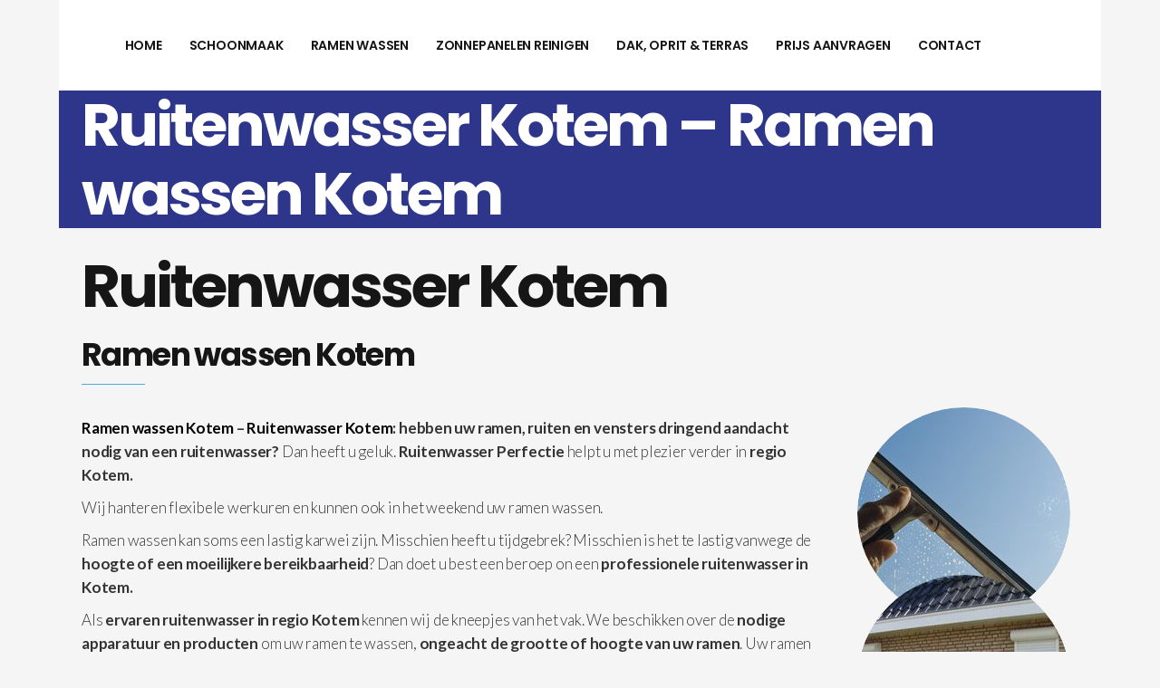

--- FILE ---
content_type: text/html; charset=UTF-8
request_url: https://schoonmaakbedrijfperfectie.be/ruitenwasser-kotem/
body_size: 20309
content:
<!DOCTYPE html>
<html lang="nl-NL">
<head>
    		<meta charset="UTF-8"/>
		<link rel="profile" href="https://gmpg.org/xfn/11"/>
		<link rel="pingback" href="https://schoonmaakbedrijfperfectie.be/xmlrpc.php"/>
				<meta name="viewport" content="width=device-width,initial-scale=1,user-scalable=yes">
		<script type="application/javascript">var mkdCoreAjaxUrl = "https://schoonmaakbedrijfperfectie.be/wp-admin/admin-ajax.php"</script><script type="application/javascript">var MikadoAjaxUrl = "https://schoonmaakbedrijfperfectie.be/wp-admin/admin-ajax.php"</script><meta name='robots' content='index, follow, max-image-preview:large, max-snippet:-1, max-video-preview:-1' />

	<!-- This site is optimized with the Yoast SEO plugin v26.7 - https://yoast.com/wordpress/plugins/seo/ -->
	<title>Ruitenwasser Kotem - Ramen wassen Kotem - Glazenwasser</title>
	<meta name="description" content="Ruitenwasser Kotem gezocht? Ramen wassen is onze specialiteit. Contacteer ramenwasser &amp; glazenwasser Perfectie. Gratis offerte." />
	<link rel="canonical" href="https://schoonmaakbedrijfperfectie.be/ruitenwasser-kotem/" />
	<meta property="og:locale" content="nl_NL" />
	<meta property="og:type" content="article" />
	<meta property="og:title" content="Ruitenwasser Kotem - Ramen wassen Kotem - Glazenwasser" />
	<meta property="og:description" content="Ruitenwasser Kotem gezocht? Ramen wassen is onze specialiteit. Contacteer ramenwasser &amp; glazenwasser Perfectie. Gratis offerte." />
	<meta property="og:url" content="https://schoonmaakbedrijfperfectie.be/ruitenwasser-kotem/" />
	<meta property="og:site_name" content="Home" />
	<meta name="twitter:card" content="summary_large_image" />
	<meta name="twitter:label1" content="Geschatte leestijd" />
	<meta name="twitter:data1" content="2 minuten" />
	<script type="application/ld+json" class="yoast-schema-graph">{"@context":"https://schema.org","@graph":[{"@type":"WebPage","@id":"https://schoonmaakbedrijfperfectie.be/ruitenwasser-kotem/","url":"https://schoonmaakbedrijfperfectie.be/ruitenwasser-kotem/","name":"Ruitenwasser Kotem - Ramen wassen Kotem - Glazenwasser","isPartOf":{"@id":"https://schoonmaakbedrijfperfectie.be/#website"},"datePublished":"2021-03-29T10:17:38+00:00","description":"Ruitenwasser Kotem gezocht? Ramen wassen is onze specialiteit. Contacteer ramenwasser & glazenwasser Perfectie. Gratis offerte.","breadcrumb":{"@id":"https://schoonmaakbedrijfperfectie.be/ruitenwasser-kotem/#breadcrumb"},"inLanguage":"nl-NL","potentialAction":[{"@type":"ReadAction","target":["https://schoonmaakbedrijfperfectie.be/ruitenwasser-kotem/"]}]},{"@type":"BreadcrumbList","@id":"https://schoonmaakbedrijfperfectie.be/ruitenwasser-kotem/#breadcrumb","itemListElement":[{"@type":"ListItem","position":1,"name":"Home","item":"https://schoonmaakbedrijfperfectie.be/"},{"@type":"ListItem","position":2,"name":"Ruitenwasser Kotem &#8211; Ramen wassen Kotem"}]},{"@type":"WebSite","@id":"https://schoonmaakbedrijfperfectie.be/#website","url":"https://schoonmaakbedrijfperfectie.be/","name":"Home","description":"Schoonmaakbedrijf","potentialAction":[{"@type":"SearchAction","target":{"@type":"EntryPoint","urlTemplate":"https://schoonmaakbedrijfperfectie.be/?s={search_term_string}"},"query-input":{"@type":"PropertyValueSpecification","valueRequired":true,"valueName":"search_term_string"}}],"inLanguage":"nl-NL"}]}</script>
	<!-- / Yoast SEO plugin. -->


<link rel='dns-prefetch' href='//fonts.googleapis.com' />
<link rel="alternate" type="application/rss+xml" title="Home &raquo; feed" href="https://schoonmaakbedrijfperfectie.be/feed/" />
<link rel="alternate" type="application/rss+xml" title="Home &raquo; reacties feed" href="https://schoonmaakbedrijfperfectie.be/comments/feed/" />
<link rel="alternate" title="oEmbed (JSON)" type="application/json+oembed" href="https://schoonmaakbedrijfperfectie.be/wp-json/oembed/1.0/embed?url=https%3A%2F%2Fschoonmaakbedrijfperfectie.be%2Fruitenwasser-kotem%2F" />
<link rel="alternate" title="oEmbed (XML)" type="text/xml+oembed" href="https://schoonmaakbedrijfperfectie.be/wp-json/oembed/1.0/embed?url=https%3A%2F%2Fschoonmaakbedrijfperfectie.be%2Fruitenwasser-kotem%2F&#038;format=xml" />
<style id='wp-img-auto-sizes-contain-inline-css' type='text/css'>
img:is([sizes=auto i],[sizes^="auto," i]){contain-intrinsic-size:3000px 1500px}
/*# sourceURL=wp-img-auto-sizes-contain-inline-css */
</style>
<style id='wp-emoji-styles-inline-css' type='text/css'>

	img.wp-smiley, img.emoji {
		display: inline !important;
		border: none !important;
		box-shadow: none !important;
		height: 1em !important;
		width: 1em !important;
		margin: 0 0.07em !important;
		vertical-align: -0.1em !important;
		background: none !important;
		padding: 0 !important;
	}
/*# sourceURL=wp-emoji-styles-inline-css */
</style>
<style id='wp-block-library-inline-css' type='text/css'>
:root{--wp-block-synced-color:#7a00df;--wp-block-synced-color--rgb:122,0,223;--wp-bound-block-color:var(--wp-block-synced-color);--wp-editor-canvas-background:#ddd;--wp-admin-theme-color:#007cba;--wp-admin-theme-color--rgb:0,124,186;--wp-admin-theme-color-darker-10:#006ba1;--wp-admin-theme-color-darker-10--rgb:0,107,160.5;--wp-admin-theme-color-darker-20:#005a87;--wp-admin-theme-color-darker-20--rgb:0,90,135;--wp-admin-border-width-focus:2px}@media (min-resolution:192dpi){:root{--wp-admin-border-width-focus:1.5px}}.wp-element-button{cursor:pointer}:root .has-very-light-gray-background-color{background-color:#eee}:root .has-very-dark-gray-background-color{background-color:#313131}:root .has-very-light-gray-color{color:#eee}:root .has-very-dark-gray-color{color:#313131}:root .has-vivid-green-cyan-to-vivid-cyan-blue-gradient-background{background:linear-gradient(135deg,#00d084,#0693e3)}:root .has-purple-crush-gradient-background{background:linear-gradient(135deg,#34e2e4,#4721fb 50%,#ab1dfe)}:root .has-hazy-dawn-gradient-background{background:linear-gradient(135deg,#faaca8,#dad0ec)}:root .has-subdued-olive-gradient-background{background:linear-gradient(135deg,#fafae1,#67a671)}:root .has-atomic-cream-gradient-background{background:linear-gradient(135deg,#fdd79a,#004a59)}:root .has-nightshade-gradient-background{background:linear-gradient(135deg,#330968,#31cdcf)}:root .has-midnight-gradient-background{background:linear-gradient(135deg,#020381,#2874fc)}:root{--wp--preset--font-size--normal:16px;--wp--preset--font-size--huge:42px}.has-regular-font-size{font-size:1em}.has-larger-font-size{font-size:2.625em}.has-normal-font-size{font-size:var(--wp--preset--font-size--normal)}.has-huge-font-size{font-size:var(--wp--preset--font-size--huge)}.has-text-align-center{text-align:center}.has-text-align-left{text-align:left}.has-text-align-right{text-align:right}.has-fit-text{white-space:nowrap!important}#end-resizable-editor-section{display:none}.aligncenter{clear:both}.items-justified-left{justify-content:flex-start}.items-justified-center{justify-content:center}.items-justified-right{justify-content:flex-end}.items-justified-space-between{justify-content:space-between}.screen-reader-text{border:0;clip-path:inset(50%);height:1px;margin:-1px;overflow:hidden;padding:0;position:absolute;width:1px;word-wrap:normal!important}.screen-reader-text:focus{background-color:#ddd;clip-path:none;color:#444;display:block;font-size:1em;height:auto;left:5px;line-height:normal;padding:15px 23px 14px;text-decoration:none;top:5px;width:auto;z-index:100000}html :where(.has-border-color){border-style:solid}html :where([style*=border-top-color]){border-top-style:solid}html :where([style*=border-right-color]){border-right-style:solid}html :where([style*=border-bottom-color]){border-bottom-style:solid}html :where([style*=border-left-color]){border-left-style:solid}html :where([style*=border-width]){border-style:solid}html :where([style*=border-top-width]){border-top-style:solid}html :where([style*=border-right-width]){border-right-style:solid}html :where([style*=border-bottom-width]){border-bottom-style:solid}html :where([style*=border-left-width]){border-left-style:solid}html :where(img[class*=wp-image-]){height:auto;max-width:100%}:where(figure){margin:0 0 1em}html :where(.is-position-sticky){--wp-admin--admin-bar--position-offset:var(--wp-admin--admin-bar--height,0px)}@media screen and (max-width:600px){html :where(.is-position-sticky){--wp-admin--admin-bar--position-offset:0px}}

/*# sourceURL=wp-block-library-inline-css */
</style><style id='global-styles-inline-css' type='text/css'>
:root{--wp--preset--aspect-ratio--square: 1;--wp--preset--aspect-ratio--4-3: 4/3;--wp--preset--aspect-ratio--3-4: 3/4;--wp--preset--aspect-ratio--3-2: 3/2;--wp--preset--aspect-ratio--2-3: 2/3;--wp--preset--aspect-ratio--16-9: 16/9;--wp--preset--aspect-ratio--9-16: 9/16;--wp--preset--color--black: #000000;--wp--preset--color--cyan-bluish-gray: #abb8c3;--wp--preset--color--white: #ffffff;--wp--preset--color--pale-pink: #f78da7;--wp--preset--color--vivid-red: #cf2e2e;--wp--preset--color--luminous-vivid-orange: #ff6900;--wp--preset--color--luminous-vivid-amber: #fcb900;--wp--preset--color--light-green-cyan: #7bdcb5;--wp--preset--color--vivid-green-cyan: #00d084;--wp--preset--color--pale-cyan-blue: #8ed1fc;--wp--preset--color--vivid-cyan-blue: #0693e3;--wp--preset--color--vivid-purple: #9b51e0;--wp--preset--gradient--vivid-cyan-blue-to-vivid-purple: linear-gradient(135deg,rgb(6,147,227) 0%,rgb(155,81,224) 100%);--wp--preset--gradient--light-green-cyan-to-vivid-green-cyan: linear-gradient(135deg,rgb(122,220,180) 0%,rgb(0,208,130) 100%);--wp--preset--gradient--luminous-vivid-amber-to-luminous-vivid-orange: linear-gradient(135deg,rgb(252,185,0) 0%,rgb(255,105,0) 100%);--wp--preset--gradient--luminous-vivid-orange-to-vivid-red: linear-gradient(135deg,rgb(255,105,0) 0%,rgb(207,46,46) 100%);--wp--preset--gradient--very-light-gray-to-cyan-bluish-gray: linear-gradient(135deg,rgb(238,238,238) 0%,rgb(169,184,195) 100%);--wp--preset--gradient--cool-to-warm-spectrum: linear-gradient(135deg,rgb(74,234,220) 0%,rgb(151,120,209) 20%,rgb(207,42,186) 40%,rgb(238,44,130) 60%,rgb(251,105,98) 80%,rgb(254,248,76) 100%);--wp--preset--gradient--blush-light-purple: linear-gradient(135deg,rgb(255,206,236) 0%,rgb(152,150,240) 100%);--wp--preset--gradient--blush-bordeaux: linear-gradient(135deg,rgb(254,205,165) 0%,rgb(254,45,45) 50%,rgb(107,0,62) 100%);--wp--preset--gradient--luminous-dusk: linear-gradient(135deg,rgb(255,203,112) 0%,rgb(199,81,192) 50%,rgb(65,88,208) 100%);--wp--preset--gradient--pale-ocean: linear-gradient(135deg,rgb(255,245,203) 0%,rgb(182,227,212) 50%,rgb(51,167,181) 100%);--wp--preset--gradient--electric-grass: linear-gradient(135deg,rgb(202,248,128) 0%,rgb(113,206,126) 100%);--wp--preset--gradient--midnight: linear-gradient(135deg,rgb(2,3,129) 0%,rgb(40,116,252) 100%);--wp--preset--font-size--small: 13px;--wp--preset--font-size--medium: 20px;--wp--preset--font-size--large: 36px;--wp--preset--font-size--x-large: 42px;--wp--preset--spacing--20: 0.44rem;--wp--preset--spacing--30: 0.67rem;--wp--preset--spacing--40: 1rem;--wp--preset--spacing--50: 1.5rem;--wp--preset--spacing--60: 2.25rem;--wp--preset--spacing--70: 3.38rem;--wp--preset--spacing--80: 5.06rem;--wp--preset--shadow--natural: 6px 6px 9px rgba(0, 0, 0, 0.2);--wp--preset--shadow--deep: 12px 12px 50px rgba(0, 0, 0, 0.4);--wp--preset--shadow--sharp: 6px 6px 0px rgba(0, 0, 0, 0.2);--wp--preset--shadow--outlined: 6px 6px 0px -3px rgb(255, 255, 255), 6px 6px rgb(0, 0, 0);--wp--preset--shadow--crisp: 6px 6px 0px rgb(0, 0, 0);}:where(.is-layout-flex){gap: 0.5em;}:where(.is-layout-grid){gap: 0.5em;}body .is-layout-flex{display: flex;}.is-layout-flex{flex-wrap: wrap;align-items: center;}.is-layout-flex > :is(*, div){margin: 0;}body .is-layout-grid{display: grid;}.is-layout-grid > :is(*, div){margin: 0;}:where(.wp-block-columns.is-layout-flex){gap: 2em;}:where(.wp-block-columns.is-layout-grid){gap: 2em;}:where(.wp-block-post-template.is-layout-flex){gap: 1.25em;}:where(.wp-block-post-template.is-layout-grid){gap: 1.25em;}.has-black-color{color: var(--wp--preset--color--black) !important;}.has-cyan-bluish-gray-color{color: var(--wp--preset--color--cyan-bluish-gray) !important;}.has-white-color{color: var(--wp--preset--color--white) !important;}.has-pale-pink-color{color: var(--wp--preset--color--pale-pink) !important;}.has-vivid-red-color{color: var(--wp--preset--color--vivid-red) !important;}.has-luminous-vivid-orange-color{color: var(--wp--preset--color--luminous-vivid-orange) !important;}.has-luminous-vivid-amber-color{color: var(--wp--preset--color--luminous-vivid-amber) !important;}.has-light-green-cyan-color{color: var(--wp--preset--color--light-green-cyan) !important;}.has-vivid-green-cyan-color{color: var(--wp--preset--color--vivid-green-cyan) !important;}.has-pale-cyan-blue-color{color: var(--wp--preset--color--pale-cyan-blue) !important;}.has-vivid-cyan-blue-color{color: var(--wp--preset--color--vivid-cyan-blue) !important;}.has-vivid-purple-color{color: var(--wp--preset--color--vivid-purple) !important;}.has-black-background-color{background-color: var(--wp--preset--color--black) !important;}.has-cyan-bluish-gray-background-color{background-color: var(--wp--preset--color--cyan-bluish-gray) !important;}.has-white-background-color{background-color: var(--wp--preset--color--white) !important;}.has-pale-pink-background-color{background-color: var(--wp--preset--color--pale-pink) !important;}.has-vivid-red-background-color{background-color: var(--wp--preset--color--vivid-red) !important;}.has-luminous-vivid-orange-background-color{background-color: var(--wp--preset--color--luminous-vivid-orange) !important;}.has-luminous-vivid-amber-background-color{background-color: var(--wp--preset--color--luminous-vivid-amber) !important;}.has-light-green-cyan-background-color{background-color: var(--wp--preset--color--light-green-cyan) !important;}.has-vivid-green-cyan-background-color{background-color: var(--wp--preset--color--vivid-green-cyan) !important;}.has-pale-cyan-blue-background-color{background-color: var(--wp--preset--color--pale-cyan-blue) !important;}.has-vivid-cyan-blue-background-color{background-color: var(--wp--preset--color--vivid-cyan-blue) !important;}.has-vivid-purple-background-color{background-color: var(--wp--preset--color--vivid-purple) !important;}.has-black-border-color{border-color: var(--wp--preset--color--black) !important;}.has-cyan-bluish-gray-border-color{border-color: var(--wp--preset--color--cyan-bluish-gray) !important;}.has-white-border-color{border-color: var(--wp--preset--color--white) !important;}.has-pale-pink-border-color{border-color: var(--wp--preset--color--pale-pink) !important;}.has-vivid-red-border-color{border-color: var(--wp--preset--color--vivid-red) !important;}.has-luminous-vivid-orange-border-color{border-color: var(--wp--preset--color--luminous-vivid-orange) !important;}.has-luminous-vivid-amber-border-color{border-color: var(--wp--preset--color--luminous-vivid-amber) !important;}.has-light-green-cyan-border-color{border-color: var(--wp--preset--color--light-green-cyan) !important;}.has-vivid-green-cyan-border-color{border-color: var(--wp--preset--color--vivid-green-cyan) !important;}.has-pale-cyan-blue-border-color{border-color: var(--wp--preset--color--pale-cyan-blue) !important;}.has-vivid-cyan-blue-border-color{border-color: var(--wp--preset--color--vivid-cyan-blue) !important;}.has-vivid-purple-border-color{border-color: var(--wp--preset--color--vivid-purple) !important;}.has-vivid-cyan-blue-to-vivid-purple-gradient-background{background: var(--wp--preset--gradient--vivid-cyan-blue-to-vivid-purple) !important;}.has-light-green-cyan-to-vivid-green-cyan-gradient-background{background: var(--wp--preset--gradient--light-green-cyan-to-vivid-green-cyan) !important;}.has-luminous-vivid-amber-to-luminous-vivid-orange-gradient-background{background: var(--wp--preset--gradient--luminous-vivid-amber-to-luminous-vivid-orange) !important;}.has-luminous-vivid-orange-to-vivid-red-gradient-background{background: var(--wp--preset--gradient--luminous-vivid-orange-to-vivid-red) !important;}.has-very-light-gray-to-cyan-bluish-gray-gradient-background{background: var(--wp--preset--gradient--very-light-gray-to-cyan-bluish-gray) !important;}.has-cool-to-warm-spectrum-gradient-background{background: var(--wp--preset--gradient--cool-to-warm-spectrum) !important;}.has-blush-light-purple-gradient-background{background: var(--wp--preset--gradient--blush-light-purple) !important;}.has-blush-bordeaux-gradient-background{background: var(--wp--preset--gradient--blush-bordeaux) !important;}.has-luminous-dusk-gradient-background{background: var(--wp--preset--gradient--luminous-dusk) !important;}.has-pale-ocean-gradient-background{background: var(--wp--preset--gradient--pale-ocean) !important;}.has-electric-grass-gradient-background{background: var(--wp--preset--gradient--electric-grass) !important;}.has-midnight-gradient-background{background: var(--wp--preset--gradient--midnight) !important;}.has-small-font-size{font-size: var(--wp--preset--font-size--small) !important;}.has-medium-font-size{font-size: var(--wp--preset--font-size--medium) !important;}.has-large-font-size{font-size: var(--wp--preset--font-size--large) !important;}.has-x-large-font-size{font-size: var(--wp--preset--font-size--x-large) !important;}
/*# sourceURL=global-styles-inline-css */
</style>

<style id='classic-theme-styles-inline-css' type='text/css'>
/*! This file is auto-generated */
.wp-block-button__link{color:#fff;background-color:#32373c;border-radius:9999px;box-shadow:none;text-decoration:none;padding:calc(.667em + 2px) calc(1.333em + 2px);font-size:1.125em}.wp-block-file__button{background:#32373c;color:#fff;text-decoration:none}
/*# sourceURL=/wp-includes/css/classic-themes.min.css */
</style>
<link rel='stylesheet' id='contact-form-7-css' href='https://schoonmaakbedrijfperfectie.be/wp-content/plugins/contact-form-7/includes/css/styles.css?ver=6.1.4' type='text/css' media='all' />
<style id='contact-form-7-inline-css' type='text/css'>
.wpcf7 .wpcf7-recaptcha iframe {margin-bottom: 0;}.wpcf7 .wpcf7-recaptcha[data-align="center"] > div {margin: 0 auto;}.wpcf7 .wpcf7-recaptcha[data-align="right"] > div {margin: 0 0 0 auto;}
/*# sourceURL=contact-form-7-inline-css */
</style>
<link rel='stylesheet' id='wpa-css-css' href='https://schoonmaakbedrijfperfectie.be/wp-content/plugins/honeypot/includes/css/wpa.css?ver=2.3.04' type='text/css' media='all' />
<link rel='stylesheet' id='default-icon-styles-css' href='https://schoonmaakbedrijfperfectie.be/wp-content/plugins/svg-vector-icon-plugin/public/../admin/css/wordpress-svg-icon-plugin-style.min.css?ver=6.9' type='text/css' media='all' />
<link rel='stylesheet' id='servicemaster-mikado-default-style-css' href='https://schoonmaakbedrijfperfectie.be/wp-content/themes/servicemaster/style.css?ver=6.9' type='text/css' media='all' />
<link rel='stylesheet' id='servicemaster-mikado-modules-plugins-css' href='https://schoonmaakbedrijfperfectie.be/wp-content/themes/servicemaster/assets/css/plugins.min.css?ver=6.9' type='text/css' media='all' />
<link rel='stylesheet' id='servicemaster-mikado-modules-css' href='https://schoonmaakbedrijfperfectie.be/wp-content/themes/servicemaster/assets/css/modules.min.css?ver=6.9' type='text/css' media='all' />
<style id='servicemaster-mikado-modules-inline-css' type='text/css'>
a:hover, h1 a:hover, h2 a:hover, h3 a:hover, h4 a:hover, h5 a:hover, h6 a:hover, p a:hover, .mkd-comment-list .children>li:before, .mkd-like.liked, .wpb_widgetised_column .widget.widget_nav_menu ul.menu li a.mkd-custom-menu-active, .wpb_widgetised_column .widget.widget_nav_menu ul.menu li a:hover, .wpb_widgetised_column .widget.widget_nav_menu ul.menu li.current-menu-item>a, aside.mkd-sidebar .widget.widget_nav_menu ul.menu li a.mkd-custom-menu-active, aside.mkd-sidebar .widget.widget_nav_menu ul.menu li a:hover, aside.mkd-sidebar .widget.widget_nav_menu ul.menu li.current-menu-item>a, .mkd-main-menu ul .mkd-menu-featured-icon, .mkd-drop-down .wide .second .inner ul li.sub .flexslider ul li a:hover, .mkd-drop-down .wide .second ul li .flexslider ul li a:hover, .mkd-drop-down .wide .second .inner ul li.sub .flexslider.widget_flexslider .menu_recent_post_text a:hover, .mkd-header-vertical .mkd-vertical-dropdown-float .second .inner ul li.mkd-active-item>a, .mkd-header-vertical .mkd-vertical-dropdown-float .second .inner ul li:hover>a, .mkd-header-vertical .mkd-vertical-menu .mkd-menu-featured-icon, .mkd-header-vertical-compact .mkd-vertical-dropdown-float .second .inner ul li.mkd-active-item>a, .mkd-header-vertical-compact .mkd-vertical-dropdown-float .second .inner ul li:hover>a, .mkd-header-vertical-compact .mkd-vertical-menu .mkd-menu-featured-icon, .mkd-mobile-header .mkd-mobile-nav a:hover, .mkd-mobile-header .mkd-mobile-nav h4:hover, .mkd-mobile-header .mkd-mobile-menu-opener a:hover, .mkd-fullscreen-menu-opener:hover .mkd-fsm-first-line, .mkd-fullscreen-menu-opener:hover .mkd-fsm-second-line, .mkd-fullscreen-menu-opener:hover .mkd-fsm-third-line, nav.mkd-fullscreen-menu ul>li:hover>a, .mkd-search-cover .mkd-search-close a:hover, .mkd-portfolio-single-holder .mkd-portfolio-fields .mkd-portfolio-info-item p a:hover, .mkd-portfolio-single-nav .mkd-single-nav-content-holder .mkd-single-nav-label-holder:hover, .mkd-counter-holder .mkd-counter, .mkd-countdown .countdown-amount, .mkd-countdown .countdown-period, .mkd-message .mkd-message-inner a.mkd-close i:hover, .mkd-ordered-list ol>li:before, .mkd-unordered-list ul>li:before, .mkd-icon-list-item .mkd-icon-list-icon-holder-inner .font_elegant, .mkd-icon-list-item .mkd-icon-list-icon-holder-inner i, .mkd-blog-slider-holder.simple .mkd-blog-slider-item .mkd-avatar-date-author .mkd-date-author .mkd-author a:hover, .mkd-testimonials .mkd-testimonial-quote span, .mkd-price-table .mkd-price-table-inner .mkd-price-in-table, .no-touch .mkd-horizontal-timeline .mkd-timeline-navigation a:hover, .mkd-pie-chart-with-icon-holder .mkd-percentage-with-icon i, .mkd-pie-chart-with-icon-holder .mkd-percentage-with-icon span, .mkd-tab-slider-holder .mkd-tab-slider-nav .mkd-tab-slider-nav-item.flex-active h6.mkd-tab-slider-nav-title, .mkd-tab-slider-holder .mkd-tab-slider-nav .mkd-tab-slider-nav-item:hover h6.mkd-tab-slider-nav-title, .mkd-accordion-holder.mkd-boxed .mkd-title-holder .mkd-accordion-mark, .mkd-accordion-holder.mkd-boxed .mkd-title-holder.ui-state-hover, .mkd-restaurant-menu .mkd-rstrnt-price-holder .mkd-rstrnt-old-price, .mkd-blog-list-holder.mkd-simple .mkd-blog-list-item .mkd-avatar-date-author .mkd-date-author .mkd-author a:hover, .mkd-btn.mkd-btn-outline, blockquote .mkd-icon-quotations-holder, .mkd-title-description .mkd-image-gallery-title, .mkd-dropcaps, .mkd-portfolio-list-holder-outer.mkd-ptf-gallery article .mkd-ptf-item-excerpt-holder, .mkd-portfolio-list-holder-outer.mkd-ptf-gallery.mkd-hover-type-three .mkd-ptf-category-holder, .mkd-portfolio-filter-holder .mkd-portfolio-filter-holder-inner ul li.active, .mkd-portfolio-filter-holder .mkd-portfolio-filter-holder-inner ul li.current, .mkd-portfolio-filter-holder .mkd-portfolio-filter-holder-inner ul li:hover, .mkd-portfolio-filter-holder.light .mkd-portfolio-filter-holder-inner ul li.active, .mkd-portfolio-filter-holder.light .mkd-portfolio-filter-holder-inner ul li.current, .mkd-portfolio-filter-holder.light .mkd-portfolio-filter-holder-inner ul li:hover, .mkd-social-share-holder.mkd-list li a:hover, .mkd-comparision-pricing-tables-holder .mkd-cpt-features-holder .mkd-cpt-features-title-holder.mkd-cpt-table-head-holder .mkd-cpt-features-title strong, .mkd-icon-progress-bar .mkd-ipb-active, .mkd-item-showcase-holder .mkd-is-icon:hover .mkd-icon-element, .mkd-playlist .mkd-playlist-subtitle, .mkd-playlist .mkd-playlist-item.playing .mkd-playlist-control, .mkd-playlist .mkd-playlist-item.playing .mkd-playlist-item-title h5, .mkd-table-shortcode-holder .mkd-table-shortcode-item .mkd-table-content-item-holder.mkd-table-content-trending .mkd-table-content-item-title:after, .mkd-latest-posts-widget .mkd-blog-list-holder.mkd-image-in-box .mkd-blog-list-item .mkd-item-title a:hover, .mkd-page-footer .mkd-latest-posts-widget .mkd-blog-list-holder.mkd-image-in-box .mkd-blog-list-item .mkd-item-title a:hover, .mkd-page-footer .mkd-latest-posts-widget .mkd-blog-list-holder.mkd-minimal .mkd-blog-list-item .mkd-item-title a:hover, .mkd-blog-holder.mkd-blog-type-masonry article .mkd-post-info-category a, .mkd-blog-list-holder.mkd-masonry article .mkd-post-info-category a, .mkd-blog-holder.mkd-blog-type-masonry article.format-link .mkd-post-mark, .mkd-blog-list-holder.mkd-masonry article.format-link .mkd-post-mark, .mkd-blog-holder.mkd-blog-type-masonry article.format-quote .mkd-post-mark, .mkd-blog-list-holder.mkd-masonry article.format-quote .mkd-post-mark, .mkd-blog-holder.mkd-blog-type-standard article .mkd-post-info-category a, .mkd-blog-holder.mkd-blog-type-standard article.format-link .mkd-post-mark, .mkd-blog-holder.mkd-blog-type-standard article.format-quote .mkd-post-mark, .mkd-blog-holder article.sticky .mkd-post-title a, .mkd-blog-holder article .mkd-single-links-pages a:hover, .mkd-filter-blog-holder li.mkd-active, .mejs-controls .mejs-button button:hover, .mkd-footer-inner #lang_sel>ul>li>ul li a:hover span, .mkd-side-menu #lang_sel>ul>li>ul li a:hover span, .mkd-footer-inner #lang_sel a:hover, .mkd-side-menu #lang_sel a:hover, .mkd-fullscreen-menu-holder #lang_sel>ul>li>ul a:hover, .mkd-top-bar #lang_sel .lang_sel_sel:hover, .mkd-top-bar #lang_sel ul ul a:hover, .mkd-top-bar #lang_sel_list ul li a:hover, .mkd-main-menu .menu-item-language .submenu-languages a:hover, .mkd-menu-area .mkd-position-right #lang_sel .lang_sel_sel:hover, .mkd-sticky-header .mkd-position-right #lang_sel .lang_sel_sel:hover, .mkd-menu-area .mkd-position-right #lang_sel ul ul li a:hover, .mkd-sticky-header .mkd-position-right #lang_sel ul ul li a:hover, .mkd-menu-area .mkd-position-right #lang_sel_list ul li a:hover, .mkd-sticky-header .mkd-position-right #lang_sel_list ul li a:hover, .mkd-woocommerce-page .woocommerce-error .button.wc-forward:hover, .mkd-woocommerce-page .woocommerce-info .button.wc-forward:hover, .mkd-woocommerce-page .woocommerce-message .button.wc-forward:hover, .woocommerce-page .mkd-content .mkd-quantity-buttons .mkd-quantity-minus:hover, .woocommerce-page .mkd-content .mkd-quantity-buttons .mkd-quantity-plus:hover, div.woocommerce .mkd-quantity-buttons .mkd-quantity-minus:hover, div.woocommerce .mkd-quantity-buttons .mkd-quantity-plus:hover, .mkd-woocommerce-page table.cart tr.cart_item td.product-subtotal, .mkd-woocommerce-page .cart-collaterals table tr.order-total .amount, .mkd-woocommerce-page.woocommerce-account .woocommerce table.shop_table td.order-number a:hover, .widget.woocommerce.widget_shopping_cart .widget_shopping_cart_content ul li a:not(.remove):hover, .widget.woocommerce.widget_shopping_cart .widget_shopping_cart_content ul li .remove:hover, .widget.woocommerce.widget_layered_nav_filters a:hover, .widget.woocommerce.widget_products ul li a:hover .product-title, .widget.woocommerce.widget_recently_viewed_products ul li a:hover .product-title, .widget.woocommerce.widget_top_rated_products ul li a:hover .product-title, .widget.woocommerce.widget_products ul li .amount, .widget.woocommerce.widget_recently_viewed_products ul li .amount, .widget.woocommerce.widget_top_rated_products ul li .amount, .widget.woocommerce.widget_recent_reviews a:hover, .mkd-shopping-cart-dropdown .mkd-item-info-holder .remove:hover, .mkd-shopping-cart-dropdown .mkd-cart-bottom .mkd-subtotal-holder .mkd-total-amount span { color: #4bace9;}

.mkd-btn.mkd-btn-hover-outline:not(.mkd-btn-custom-hover-color):hover, .mkd-btn.mkd-btn-hover-white:not(.mkd-btn-custom-hover-color):hover, .mkd-dark-header .mkd-shopping-cart-dropdown .mkd-cart-bottom .mkd-subtotal-holder .mkd-total-amount span, .mkd-light-header .mkd-shopping-cart-dropdown .mkd-cart-bottom .mkd-subtotal-holder .mkd-total-amount span { color: #4bace9 !important;}

::selection { background: #4bace9;}

::-moz-selection { background: #4bace9;}

body.mkd-paspartu-enabled .mkd-wrapper-paspartu, .mkd-smooth-transition-loader, .mkd-st-loader .pulse, .mkd-st-loader .double_pulse .double-bounce1, .mkd-st-loader .double_pulse .double-bounce2, .mkd-st-loader .cube, .mkd-st-loader .rotating_cubes .cube1, .mkd-st-loader .rotating_cubes .cube2, .mkd-st-loader .stripes>div, .mkd-st-loader .wave>div, .mkd-st-loader .two_rotating_circles .dot1, .mkd-st-loader .two_rotating_circles .dot2, .mkd-st-loader .five_rotating_circles .container1>div, .mkd-st-loader .five_rotating_circles .container2>div, .mkd-st-loader .five_rotating_circles .container3>div, .mkd-st-loader .atom .ball-1:before, .mkd-st-loader .clock .ball:before, .mkd-st-loader .fussion .ball, .mkd-st-loader .mitosis .ball, .mkd-st-loader .pulse_circles .ball, .mkd-st-loader .wave_circles .ball, .mkd-st-loader .atom .ball-2:before, .mkd-st-loader .atom .ball-3:before, .mkd-st-loader .atom .ball-4:before, .mkd-st-loader .lines .line1, .mkd-st-loader .lines .line2, .mkd-st-loader .lines .line3, .mkd-st-loader .lines .line4, .mkd-st-loader .fussion .ball-1, .mkd-st-loader .fussion .ball-2, .mkd-st-loader .fussion .ball-3, .mkd-st-loader .fussion .ball-4, .mkd-comment-holder .mkd-comment-reply-holder a:after, .post-password-form input[type=submit], input.wpcf7-form-control.wpcf7-submit, .mkd-newsletter-footer input.wpcf7-form-control.wpcf7-submit, .mkd-newsletter .wpcf7-form-control.wpcf7-submit, #ui-datepicker-div .ui-datepicker-today, .mkd-main-menu>ul>li.current-menu-item>a>span.item_outer, .mkd-main-menu>ul>li:hover>a>span.item_outer, .mkd-header-vertical .mkd-vertical-dropdown-float .second .inner ul li a .item_text:after, .mkd-header-vertical-compact .mkd-vertical-dropdown-float .second .inner ul li a .item_text:after, .mkd-side-menu .widget .searchform input[type=submit], .mkd-side-menu-slide-from-right .mkd-side-menu .widget .searchform input[type=submit], nav.mkd-fullscreen-menu ul>li:hover>a .mkd-underline, .mkd-team .mkd-phone-number-holder, .mkd-progress-bar .mkd-progress-content-outer .mkd-progress-content, .mkd-blog-slider-holder.masonry article.format-quote .mkd-post-text, .mkd-testimonials.testimonials-slider .mkd-testimonial-content .mkd-quote-image, .mkd-testimonials.testimonials-slider-boxed .mkd-testimonial-content .mkd-testimonial-slide-inner .mkd-testimonial-info, .mkd-price-table.mkd-pt-active .mkd-active-label .mkd-active-label-inner, .mkd-horizontal-timeline .mkd-horizontal-timeline-events a.selected:after, .no-touch .mkd-horizontal-timeline .mkd-horizontal-timeline-events a:hover:after, .mkd-horizontal-timeline .mkd-horizontal-timeline-filling-line, .mkd-pie-chart-doughnut-holder .mkd-pie-legend ul li .mkd-pie-color-holder, .mkd-pie-chart-pie-holder .mkd-pie-legend ul li .mkd-pie-color-holder, .mkd-tabs.mkd-horizontal .mkd-tabs-nav li.ui-tabs-active:after, .mkd-tab-slider-holder .mkd-tab-slider-nav .mkd-tab-slider-nav-item h6.mkd-tab-slider-nav-title:after, .mkd-accordion-holder.mkd-boxed .mkd-title-holder.ui-state-active, .mkd-restaurant-menu .mkd-rstrnt-item .mkd-rsrnt-recommended, .mkd-btn.mkd-btn-solid, .mkd-btn.mkd-btn-underline .mkd-btn-underline-line, blockquote .mkd-blockquote-text:after, .mkd-video-button-play .mkd-video-button-wrapper, .mkd-dropcaps.mkd-circle, .mkd-dropcaps.mkd-square, .mkd-portfolio-list-holder-outer.mkd-ptf-standard .mkd-ptf-item-image-holder .mkd-portfolio-standard-overlay, .mkd-video-banner-holder .mkd-vb-overlay-tc .mkd-vb-play-icon, .mkd-comparision-pricing-tables-holder .mkd-comparision-table-holder .mkd-featured-comparision-package, .mkd-vertical-progress-bar-holder .mkd-vpb-active-bar, .mkd-pl-holder .mkd-pl-item .mkd-on-sale, #multiscroll-nav ul li .active span, .mkd-iwt-over:hover .mkd-text-holder, .mkd-advanced-holder .mkd-advanced-slider-holder .controls .button, .widget_mkd_call_to_action_button .mkd-call-to-action-button, .mkd-sidebar-holder aside.mkd-sidebar .widget_mkd_info_widget, .mkd-blog-holder.mkd-blog-type-masonry-gallery article.format-quote, .mkd-blog-holder.mkd-blog-single.mkd-blog-standard .format-quote .mkd-post-quote, .mejs-controls .mejs-time-rail .mejs-time-current:after, .mejs-controls .mejs-horizontal-volume-slider .mejs-horizontal-volume-current, .mejs-controls .mejs-time-rail .mejs-time-current, .mkd-menu-area .mkd-position-right #lang_sel ul ul li a:before, .mkd-sticky-header .mkd-position-right #lang_sel ul ul li a:before, .woocommerce-page .mkd-content a.added_to_cart, .woocommerce-page .mkd-content a.button, .woocommerce-page .mkd-content button[type=submit], .woocommerce-page .mkd-content input[type=submit], div.woocommerce a.added_to_cart, div.woocommerce a.button, div.woocommerce button[type=submit], div.woocommerce input[type=submit], .woocommerce .mkd-on-sale, .mkd-woo-single-page .woocommerce-tabs ul.tabs>li.active a:after, .mkd-woo-single-page .woocommerce-tabs ul.tabs>li:hover a:after, .mkd-shopping-cart-holder .mkd-header-cart .mkd-cart-number, .mkd-shopping-cart-dropdown .mkd-cart-bottom .mkd-checkout { background-color: #4bace9;}

.mkd-st-loader .pulse_circles .ball, .wpcf7-form-control.wpcf7-date:focus, .wpcf7-form-control.wpcf7-number:focus, .wpcf7-form-control.wpcf7-quiz:focus, .wpcf7-form-control.wpcf7-select:focus, .wpcf7-form-control.wpcf7-text:focus, .wpcf7-form-control.wpcf7-textarea:focus, .post-password-form input[type=password]:focus, #respond input[type=text]:focus, #respond textarea:focus, .mkd-confirmation-form .wpcf7-form-control.wpcf7-date:focus, .mkd-confirmation-form .wpcf7-form-control.wpcf7-email:focus, .mkd-confirmation-form .wpcf7-form-control.wpcf7-text:focus, .mkd-confirmation-form .wpcf7-form-control.wpcf7-textarea:focus, .mkd-horizontal-timeline .mkd-horizontal-timeline-events a.selected:after, .no-touch .mkd-horizontal-timeline .mkd-horizontal-timeline-events a:hover:after, .mkd-horizontal-timeline .mkd-horizontal-timeline-events a.older-event:after, .mkd-btn.mkd-btn-solid, .mkd-btn.mkd-btn-outline { border-color: #4bace9;}

.mkd-btn.mkd-btn-hover-outline:not(.mkd-btn-custom-border-hover):hover { border-color: #4bace9 !important;}

.mkd-card-slider-holder .mkd-card-slide .mkd-card-content .mkd-separator, .mkd-horizontal-timeline .mkd-horizontal-timeline-events-content .mkd-horizontal-item .mkd-separator, .mkd-mini-text-slider .mkd-separator, .mkd-ib-holder .mkd-ib-content .mkd-separator { border-bottom-color: #4bace9;}

.mkd-progress-bar .mkd-progress-number-wrapper.mkd-floating .mkd-down-arrow, .mkd-comparision-pricing-tables-holder .mkd-comparision-table-holder { border-top: #4bace9;}

.mkd-menu-area .mkd-position-right #lang_sel_list ul li a:hover, .mkd-sticky-header .mkd-position-right #lang_sel_list ul li a:hover { border-bottom: #4bace9;}


.mkd-logo-wrapper img {
    height: 80px!important;
    margin-top: 4%;
    margin-left: -15px;
}

@media only screen and (max-width:1400px) {
    .mkd-top-bar, .mkd-top-bar h6 {
    font-size: 10px!important;
}
}
.mkd-sticky-header .mkd-position-right {
    display: none!important; 
}

.homeafbeeldingbox img {
    height: 200px!important;
    object-fit: cover;
}
.mkd-main-menu-widget-area {
    display: none!important; 
}
.mkd-menu-area {
    box-shadow: none!important;
}



@media only screen and (min-width: 769px) and (max-width: 1024px) {
.mkd-revolution-slider {
margin-top: -20px;
}}
body:not(.page-template-landing-page) .mkd-smooth-transition-loader { display:none !important; }
.page-template-landing-page .mkd-smooth-transition-loader { background-color: transparent !important; }

.mkd-homepages-row .mkd-iwt-over{
    visibility:hidden;
}

.touch .mkd-homepages-row .mkd-iwt-over{
    visibility:visible;
}

.no-touch .mkd-homepages-row .mkd-iwt-over{
    visibility:visible;
    opacity:0;
}

.no-touch .mkd-homepages-row .mkd-iwt-over.mkd-appeared { 
    opacity:1;
    -webkit-transition:opacity .8s;
    transition:opacity .8s;
}
.mkd-page-header .mkd-menu-area .mkd-logo-wrapper a {
    max-height: 130px!important;
}
.mkd-title .mkd-title-holder {
    display: table;
    height: 100%;
    position: relative;
    width: 100%;
    margin-top: 20px;
}
.mkd-content {
    margin-top: 0px;
    position: relative;
    z-index: 100;
    background-color: #f5f5f5;
}
@media only screen and (min-width: 769px) and (max-width: 1024px) {
.mkd-revolution-slider {
margin-top: -50px;
}}
body:not(.page-template-landing-page) .mkd-smooth-transition-loader { display:none !important; }
.page-template-landing-page .mkd-smooth-transition-loader { background-color: transparent !important; }

.mkd-homepages-row .mkd-iwt-over{
    visibility:hidden;
}

.touch .mkd-homepages-row .mkd-iwt-over{
    visibility:visible;
}

.no-touch .mkd-homepages-row .mkd-iwt-over{
    visibility:visible;
    opacity:0;
}

.no-touch .mkd-homepages-row .mkd-iwt-over.mkd-appeared { 
    opacity:1;
    -webkit-transition:opacity .8s;
    transition:opacity .8s;
}
/*# sourceURL=servicemaster-mikado-modules-inline-css */
</style>
<link rel='stylesheet' id='mkd-font_awesome-css' href='https://schoonmaakbedrijfperfectie.be/wp-content/themes/servicemaster/assets/css/font-awesome/css/font-awesome.min.css?ver=6.9' type='text/css' media='all' />
<link rel='stylesheet' id='mkd-font_elegant-css' href='https://schoonmaakbedrijfperfectie.be/wp-content/themes/servicemaster/assets/css/elegant-icons/style.min.css?ver=6.9' type='text/css' media='all' />
<link rel='stylesheet' id='mkd-ion_icons-css' href='https://schoonmaakbedrijfperfectie.be/wp-content/themes/servicemaster/assets/css/ion-icons/css/ionicons.min.css?ver=6.9' type='text/css' media='all' />
<link rel='stylesheet' id='mkd-linea_icons-css' href='https://schoonmaakbedrijfperfectie.be/wp-content/themes/servicemaster/assets/css/linea-icons/style.css?ver=6.9' type='text/css' media='all' />
<link rel='stylesheet' id='mkd-linear_icons-css' href='https://schoonmaakbedrijfperfectie.be/wp-content/themes/servicemaster/assets/css/linear-icons/style.css?ver=6.9' type='text/css' media='all' />
<link rel='stylesheet' id='mkd-simple_line_icons-css' href='https://schoonmaakbedrijfperfectie.be/wp-content/themes/servicemaster/assets/css/simple-line-icons/simple-line-icons.css?ver=6.9' type='text/css' media='all' />
<link rel='stylesheet' id='mkd-dripicons-css' href='https://schoonmaakbedrijfperfectie.be/wp-content/themes/servicemaster/assets/css/dripicons/dripicons.css?ver=6.9' type='text/css' media='all' />
<link rel='stylesheet' id='servicemaster-mikado-modules-responsive-css' href='https://schoonmaakbedrijfperfectie.be/wp-content/themes/servicemaster/assets/css/modules-responsive.min.css?ver=6.9' type='text/css' media='all' />
<link rel='stylesheet' id='servicemaster-mikado-blog-responsive-css' href='https://schoonmaakbedrijfperfectie.be/wp-content/themes/servicemaster/assets/css/blog-responsive.min.css?ver=6.9' type='text/css' media='all' />
<link rel='stylesheet' id='js_composer_front-css' href='https://schoonmaakbedrijfperfectie.be/wp-content/plugins/js_composer/assets/css/js_composer.min.css?ver=6.8.0' type='text/css' media='all' />
<link rel='stylesheet' id='servicemaster-mikado-google-fonts-css' href='https://fonts.googleapis.com/css?family=Lato%3A100%2C100italic%2C200%2C200italic%2C300%2C300italic%2C400%2C400italic%2C500%2C500italic%2C600%2C600italic%2C700%2C700italic%2C800%2C800italic%2C900%2C900italic%7CPoppins%3A100%2C100italic%2C200%2C200italic%2C300%2C300italic%2C400%2C400italic%2C500%2C500italic%2C600%2C600italic%2C700%2C700italic%2C800%2C800italic%2C900%2C900italic%7CPoppins%3A100%2C100italic%2C200%2C200italic%2C300%2C300italic%2C400%2C400italic%2C500%2C500italic%2C600%2C600italic%2C700%2C700italic%2C800%2C800italic%2C900%2C900italic%7CLato%3A100%2C100italic%2C200%2C200italic%2C300%2C300italic%2C400%2C400italic%2C500%2C500italic%2C600%2C600italic%2C700%2C700italic%2C800%2C800italic%2C900%2C900italic&#038;subset=latin%2Clatin-ext&#038;ver=1.0.0' type='text/css' media='all' />
<script type="text/javascript" src="https://schoonmaakbedrijfperfectie.be/wp-includes/js/jquery/jquery.min.js?ver=3.7.1" id="jquery-core-js"></script>
<script type="text/javascript" src="https://schoonmaakbedrijfperfectie.be/wp-includes/js/jquery/jquery-migrate.min.js?ver=3.4.1" id="jquery-migrate-js"></script>
<link rel="https://api.w.org/" href="https://schoonmaakbedrijfperfectie.be/wp-json/" /><link rel="alternate" title="JSON" type="application/json" href="https://schoonmaakbedrijfperfectie.be/wp-json/wp/v2/pages/20319" /><link rel="EditURI" type="application/rsd+xml" title="RSD" href="https://schoonmaakbedrijfperfectie.be/xmlrpc.php?rsd" />
<link rel='shortlink' href='https://schoonmaakbedrijfperfectie.be/?p=20319' />

		<!-- GA Google Analytics @ https://m0n.co/ga -->
		<script>
			(function(i,s,o,g,r,a,m){i['GoogleAnalyticsObject']=r;i[r]=i[r]||function(){
			(i[r].q=i[r].q||[]).push(arguments)},i[r].l=1*new Date();a=s.createElement(o),
			m=s.getElementsByTagName(o)[0];a.async=1;a.src=g;m.parentNode.insertBefore(a,m)
			})(window,document,'script','https://www.google-analytics.com/analytics.js','ga');
			ga('create', 'G-G31T2VCVSE S', 'auto');
			ga('send', 'pageview');
		</script>

	<meta name="generator" content="Powered by WPBakery Page Builder - drag and drop page builder for WordPress."/>
<meta name="generator" content="Powered by Slider Revolution 6.5.15 - responsive, Mobile-Friendly Slider Plugin for WordPress with comfortable drag and drop interface." />
<script>function setREVStartSize(e){
			//window.requestAnimationFrame(function() {
				window.RSIW = window.RSIW===undefined ? window.innerWidth : window.RSIW;
				window.RSIH = window.RSIH===undefined ? window.innerHeight : window.RSIH;
				try {
					var pw = document.getElementById(e.c).parentNode.offsetWidth,
						newh;
					pw = pw===0 || isNaN(pw) ? window.RSIW : pw;
					e.tabw = e.tabw===undefined ? 0 : parseInt(e.tabw);
					e.thumbw = e.thumbw===undefined ? 0 : parseInt(e.thumbw);
					e.tabh = e.tabh===undefined ? 0 : parseInt(e.tabh);
					e.thumbh = e.thumbh===undefined ? 0 : parseInt(e.thumbh);
					e.tabhide = e.tabhide===undefined ? 0 : parseInt(e.tabhide);
					e.thumbhide = e.thumbhide===undefined ? 0 : parseInt(e.thumbhide);
					e.mh = e.mh===undefined || e.mh=="" || e.mh==="auto" ? 0 : parseInt(e.mh,0);
					if(e.layout==="fullscreen" || e.l==="fullscreen")
						newh = Math.max(e.mh,window.RSIH);
					else{
						e.gw = Array.isArray(e.gw) ? e.gw : [e.gw];
						for (var i in e.rl) if (e.gw[i]===undefined || e.gw[i]===0) e.gw[i] = e.gw[i-1];
						e.gh = e.el===undefined || e.el==="" || (Array.isArray(e.el) && e.el.length==0)? e.gh : e.el;
						e.gh = Array.isArray(e.gh) ? e.gh : [e.gh];
						for (var i in e.rl) if (e.gh[i]===undefined || e.gh[i]===0) e.gh[i] = e.gh[i-1];
											
						var nl = new Array(e.rl.length),
							ix = 0,
							sl;
						e.tabw = e.tabhide>=pw ? 0 : e.tabw;
						e.thumbw = e.thumbhide>=pw ? 0 : e.thumbw;
						e.tabh = e.tabhide>=pw ? 0 : e.tabh;
						e.thumbh = e.thumbhide>=pw ? 0 : e.thumbh;
						for (var i in e.rl) nl[i] = e.rl[i]<window.RSIW ? 0 : e.rl[i];
						sl = nl[0];
						for (var i in nl) if (sl>nl[i] && nl[i]>0) { sl = nl[i]; ix=i;}
						var m = pw>(e.gw[ix]+e.tabw+e.thumbw) ? 1 : (pw-(e.tabw+e.thumbw)) / (e.gw[ix]);
						newh =  (e.gh[ix] * m) + (e.tabh + e.thumbh);
					}
					var el = document.getElementById(e.c);
					if (el!==null && el) el.style.height = newh+"px";
					el = document.getElementById(e.c+"_wrapper");
					if (el!==null && el) {
						el.style.height = newh+"px";
						el.style.display = "block";
					}
				} catch(e){
					console.log("Failure at Presize of Slider:" + e)
				}
			//});
		  };</script>
<style type="text/css" data-type="vc_custom-css">.mkd-mts-item-inner h2 {
    font-size: 23px;
}
.mkd-mts-item-inner p {
    line-height: 33px;
}
.mkd-mts-item-inner h2 {
    line-height: 38px;
}
.mkd-title .mkd-title-holder h1 span {
    color: #fff;
}
.mkd-title .mkd-title-holder .mkd-container {
    background-color: #2d368a;
}
.mkd-title .mkd-title-holder {
    margin-top: 0px;
}
@media screen and (min-width: 1024px) {
.mkd-header-standard .mkd-menu-area .mkd-main-menu-widget-area {
    padding-right: 20px;
}

.mkd-vertical-align-containers .mkd-position-left {
        padding-left: 15px;
}

footer .mkd-grid-row {
    margin-left: 1px;
    margin-right: 1px;
}
}

@media screen and (max-width: 1280px) {
footer .mkd-grid-row {
    margin-left: -4px;
    margin-right: -4px;
}
}

@media screen and (max-width: 1024px) {
footer .mkd-grid-row {
    margin-left: 0px;
    margin-right: 0px;
}
}

@media screen and (max-width: 768px) {
footer .mkd-grid-row {
    margin-left: -21px;
    margin-right: -21px;
}
}

@media screen and (max-width: 480px) {
footer .mkd-grid-row {
    margin-left: -15px;
    margin-right: -15px;
}
}</style><style type="text/css" data-type="vc_shortcodes-custom-css">.vc_custom_1604504134682{margin-top: -40px !important;margin-bottom: 50px !important;}.vc_custom_1604497984366{margin-top: 30px !important;}.vc_custom_1496737411930{margin-top: -50px !important;}.vc_custom_1496737508640{margin-top: -50px !important;}</style><noscript><style> .wpb_animate_when_almost_visible { opacity: 1; }</style></noscript><link rel='stylesheet' id='rs-plugin-settings-css' href='https://schoonmaakbedrijfperfectie.be/wp-content/plugins/revslider/public/assets/css/rs6.css?ver=6.5.15' type='text/css' media='all' />
<style id='rs-plugin-settings-inline-css' type='text/css'>
#rs-demo-id {}
/*# sourceURL=rs-plugin-settings-inline-css */
</style>
</head>

<body data-rsssl=1 class="wp-singular page-template-default page page-id-20319 wp-theme-servicemaster mkd-core-1.3.1 mkd-boxed servicemaster-ver-1.5.1 mkd-smooth-page-transitions mkd-mimic-ajax mkd-grid-1300 mkd-boxed-widgets mkd-header-standard mkd-sticky-header-on-scroll-up mkd-default-mobile-header mkd-sticky-up-mobile-header mkd-menu-item-first-level-bg-color mkd-dropdown-default mkd-header-standard-shadow-disable mkd-header-standard-in-grid-shadow-disable wpb-js-composer js-comp-ver-6.8.0 vc_responsive" itemscope itemtype="http://schema.org/WebPage">

    <div class="mkd-smooth-transition-loader mkd-mimic-ajax">
        <div class="mkd-st-loader">
            <div class="mkd-st-loader1">
                <div class="pulse"></div>            </div>
        </div>
    </div>
    <div class="mkd-wrapper">
        <div class="mkd-wrapper-inner">
            
<header class="mkd-page-header">
			<div class="mkd-menu-area">
						<div class="mkd-grid">
												<div class="mkd-vertical-align-containers">
					<div class="mkd-position-left">
						<div class="mkd-position-left-inner">
													</div>
						
	<nav class="mkd-main-menu mkd-drop-down mkd-default-nav">
		<ul id="menu-hoofdmenu" class="clearfix"><li id="nav-menu-item-16365" class="menu-item menu-item-type-post_type menu-item-object-page menu-item-home  narrow"><a href="https://schoonmaakbedrijfperfectie.be/" class=""><span class="item_outer"><span class="item_inner"><span class="item_text">Home</span></span></span></a></li>
<li id="nav-menu-item-16491" class="menu-item menu-item-type-custom menu-item-object-custom  narrow"><a href="/schoonmaak/" class=""><span class="item_outer"><span class="item_inner"><span class="item_text">Schoonmaak</span></span></span></a></li>
<li id="nav-menu-item-16490" class="menu-item menu-item-type-custom menu-item-object-custom  narrow"><a href="/ramen-wassen/" class=""><span class="item_outer"><span class="item_inner"><span class="item_text">Ramen wassen</span></span></span></a></li>
<li id="nav-menu-item-16602" class="menu-item menu-item-type-post_type menu-item-object-page  narrow"><a href="https://schoonmaakbedrijfperfectie.be/zonnepanelen-reinigen/" class=""><span class="item_outer"><span class="item_inner"><span class="item_text">Zonnepanelen reinigen</span></span></span></a></li>
<li id="nav-menu-item-16492" class="menu-item menu-item-type-custom menu-item-object-custom  narrow"><a href="/oprit-dakreiniging/" class=""><span class="item_outer"><span class="item_inner"><span class="item_text">Dak, oprit &#038; terras</span></span></span></a></li>
<li id="nav-menu-item-16493" class="menu-item menu-item-type-custom menu-item-object-custom menu-item-has-children  has_sub narrow"><a href="/offerte/" class=""><span class="item_outer"><span class="item_inner"><span class="item_text">Prijs aanvragen</span></span></span></a>
<div class="second " ><div class="inner"><ul>
	<li id="nav-menu-item-16989" class="menu-item menu-item-type-post_type menu-item-object-page "><a href="https://schoonmaakbedrijfperfectie.be/offerte-schoonmaak/" class=""><span class="item_outer"><span class="item_inner"><span class="item_text">Offerte algemene schoonmaak</span></span></span></a></li>
	<li id="nav-menu-item-16977" class="menu-item menu-item-type-post_type menu-item-object-page "><a href="https://schoonmaakbedrijfperfectie.be/offerte-ramen-wassen/" class=""><span class="item_outer"><span class="item_inner"><span class="item_text">Offerte ramen wassen</span></span></span></a></li>
	<li id="nav-menu-item-16976" class="menu-item menu-item-type-post_type menu-item-object-page "><a href="https://schoonmaakbedrijfperfectie.be/offerte-zonnepanelen-reinigen/" class=""><span class="item_outer"><span class="item_inner"><span class="item_text">Offerte zonnepanelen reinigen</span></span></span></a></li>
	<li id="nav-menu-item-16998" class="menu-item menu-item-type-post_type menu-item-object-page "><a href="https://schoonmaakbedrijfperfectie.be/offerte-dakreiniging/" class=""><span class="item_outer"><span class="item_inner"><span class="item_text">Offerte dakreiniging</span></span></span></a></li>
	<li id="nav-menu-item-17001" class="menu-item menu-item-type-post_type menu-item-object-page "><a href="https://schoonmaakbedrijfperfectie.be/offerte-gevelreiniging/" class=""><span class="item_outer"><span class="item_inner"><span class="item_text">Offerte gevelreiniging</span></span></span></a></li>
	<li id="nav-menu-item-16995" class="menu-item menu-item-type-post_type menu-item-object-page "><a href="https://schoonmaakbedrijfperfectie.be/offerte-oprit-terras-reinigen/" class=""><span class="item_outer"><span class="item_inner"><span class="item_text">Offerte oprit &#038; terras reinigen</span></span></span></a></li>
</ul></div></div>
</li>
<li id="nav-menu-item-19480" class="menu-item menu-item-type-custom menu-item-object-custom  narrow"><a href="/contact/" class=""><span class="item_outer"><span class="item_inner"><span class="item_text">Contact</span></span></span></a></li>
</ul>	</nav>

					</div>
										<div class="mkd-position-right">
						<div class="mkd-position-right-inner">
													</div>
					</div>
				</div>
							</div>
				</div>
			
    <div class="mkd-sticky-header">
                <div class="mkd-sticky-holder">
                        <div class="mkd-grid">
                                <div class=" mkd-vertical-align-containers">
					<div class="mkd-position-left">
						<div class="mkd-position-left-inner">
													</div>
						
	<nav class="mkd-main-menu mkd-drop-down mkd-sticky-nav">
		<ul id="menu-hoofdmenu-1" class="clearfix"><li id="sticky-nav-menu-item-16365" class="menu-item menu-item-type-post_type menu-item-object-page menu-item-home  narrow"><a href="https://schoonmaakbedrijfperfectie.be/" class=""><span class="item_outer"><span class="item_inner"><span class="item_text">Home</span></span></span></a></li>
<li id="sticky-nav-menu-item-16491" class="menu-item menu-item-type-custom menu-item-object-custom  narrow"><a href="/schoonmaak/" class=""><span class="item_outer"><span class="item_inner"><span class="item_text">Schoonmaak</span></span></span></a></li>
<li id="sticky-nav-menu-item-16490" class="menu-item menu-item-type-custom menu-item-object-custom  narrow"><a href="/ramen-wassen/" class=""><span class="item_outer"><span class="item_inner"><span class="item_text">Ramen wassen</span></span></span></a></li>
<li id="sticky-nav-menu-item-16602" class="menu-item menu-item-type-post_type menu-item-object-page  narrow"><a href="https://schoonmaakbedrijfperfectie.be/zonnepanelen-reinigen/" class=""><span class="item_outer"><span class="item_inner"><span class="item_text">Zonnepanelen reinigen</span></span></span></a></li>
<li id="sticky-nav-menu-item-16492" class="menu-item menu-item-type-custom menu-item-object-custom  narrow"><a href="/oprit-dakreiniging/" class=""><span class="item_outer"><span class="item_inner"><span class="item_text">Dak, oprit &#038; terras</span></span></span></a></li>
<li id="sticky-nav-menu-item-16493" class="menu-item menu-item-type-custom menu-item-object-custom menu-item-has-children  has_sub narrow"><a href="/offerte/" class=""><span class="item_outer"><span class="item_inner"><span class="item_text">Prijs aanvragen</span></span></span></a>
<div class="second " ><div class="inner"><ul>
	<li id="sticky-nav-menu-item-16989" class="menu-item menu-item-type-post_type menu-item-object-page "><a href="https://schoonmaakbedrijfperfectie.be/offerte-schoonmaak/" class=""><span class="item_outer"><span class="item_inner"><span class="item_text">Offerte algemene schoonmaak</span></span></span></a></li>
	<li id="sticky-nav-menu-item-16977" class="menu-item menu-item-type-post_type menu-item-object-page "><a href="https://schoonmaakbedrijfperfectie.be/offerte-ramen-wassen/" class=""><span class="item_outer"><span class="item_inner"><span class="item_text">Offerte ramen wassen</span></span></span></a></li>
	<li id="sticky-nav-menu-item-16976" class="menu-item menu-item-type-post_type menu-item-object-page "><a href="https://schoonmaakbedrijfperfectie.be/offerte-zonnepanelen-reinigen/" class=""><span class="item_outer"><span class="item_inner"><span class="item_text">Offerte zonnepanelen reinigen</span></span></span></a></li>
	<li id="sticky-nav-menu-item-16998" class="menu-item menu-item-type-post_type menu-item-object-page "><a href="https://schoonmaakbedrijfperfectie.be/offerte-dakreiniging/" class=""><span class="item_outer"><span class="item_inner"><span class="item_text">Offerte dakreiniging</span></span></span></a></li>
	<li id="sticky-nav-menu-item-17001" class="menu-item menu-item-type-post_type menu-item-object-page "><a href="https://schoonmaakbedrijfperfectie.be/offerte-gevelreiniging/" class=""><span class="item_outer"><span class="item_inner"><span class="item_text">Offerte gevelreiniging</span></span></span></a></li>
	<li id="sticky-nav-menu-item-16995" class="menu-item menu-item-type-post_type menu-item-object-page "><a href="https://schoonmaakbedrijfperfectie.be/offerte-oprit-terras-reinigen/" class=""><span class="item_outer"><span class="item_inner"><span class="item_text">Offerte oprit &#038; terras reinigen</span></span></span></a></li>
</ul></div></div>
</li>
<li id="sticky-nav-menu-item-19480" class="menu-item menu-item-type-custom menu-item-object-custom  narrow"><a href="/contact/" class=""><span class="item_outer"><span class="item_inner"><span class="item_text">Contact</span></span></span></a></li>
</ul>	</nav>

					</div>
					                    <div class="mkd-position-right">
                        <div class="mkd-position-right-inner">
							                                                    </div>
                    </div>
                </div>
                            </div>
                </div>
    </div>

</header>


	<header class="mkd-mobile-header">
		<div class="mkd-mobile-header-inner">
						<div class="mkd-mobile-header-holder">
				<div class="mkd-grid">
					<div class="mkd-vertical-align-containers">
													<div class="mkd-mobile-menu-opener">
								<a href="javascript:void(0)">
                    <span class="mkd-mobile-opener-icon-holder">
                        <i class="mkd-icon-font-awesome fa fa-bars " ></i>                    </span>
								</a>
							</div>
																		<div class="mkd-position-right">
							<div class="mkd-position-right-inner">
															</div>
						</div>
					</div>
					<!-- close .mkd-vertical-align-containers -->
				</div>
			</div>
			
	<nav class="mkd-mobile-nav" role="navigation" aria-label="Mobile Menu">
		<div class="mkd-grid">

			<ul id="menu-hoofdmenu-2" class=""><li id="mobile-menu-item-16365" class="menu-item menu-item-type-post_type menu-item-object-page menu-item-home "><a href="https://schoonmaakbedrijfperfectie.be/" class=""><span>Home</span></a></li>
<li id="mobile-menu-item-16491" class="menu-item menu-item-type-custom menu-item-object-custom "><a href="/schoonmaak/" class=""><span>Schoonmaak</span></a></li>
<li id="mobile-menu-item-16490" class="menu-item menu-item-type-custom menu-item-object-custom "><a href="/ramen-wassen/" class=""><span>Ramen wassen</span></a></li>
<li id="mobile-menu-item-16602" class="menu-item menu-item-type-post_type menu-item-object-page "><a href="https://schoonmaakbedrijfperfectie.be/zonnepanelen-reinigen/" class=""><span>Zonnepanelen reinigen</span></a></li>
<li id="mobile-menu-item-16492" class="menu-item menu-item-type-custom menu-item-object-custom "><a href="/oprit-dakreiniging/" class=""><span>Dak, oprit &#038; terras</span></a></li>
<li id="mobile-menu-item-16493" class="menu-item menu-item-type-custom menu-item-object-custom menu-item-has-children  has_sub"><a href="/offerte/" class=""><span>Prijs aanvragen</span></a><span class="mobile_arrow"><i class="mkd-sub-arrow fa fa-angle-right"></i><i class="fa fa-angle-down"></i></span>
<ul class="sub_menu">
	<li id="mobile-menu-item-16989" class="menu-item menu-item-type-post_type menu-item-object-page "><a href="https://schoonmaakbedrijfperfectie.be/offerte-schoonmaak/" class=""><span>Offerte algemene schoonmaak</span></a></li>
	<li id="mobile-menu-item-16977" class="menu-item menu-item-type-post_type menu-item-object-page "><a href="https://schoonmaakbedrijfperfectie.be/offerte-ramen-wassen/" class=""><span>Offerte ramen wassen</span></a></li>
	<li id="mobile-menu-item-16976" class="menu-item menu-item-type-post_type menu-item-object-page "><a href="https://schoonmaakbedrijfperfectie.be/offerte-zonnepanelen-reinigen/" class=""><span>Offerte zonnepanelen reinigen</span></a></li>
	<li id="mobile-menu-item-16998" class="menu-item menu-item-type-post_type menu-item-object-page "><a href="https://schoonmaakbedrijfperfectie.be/offerte-dakreiniging/" class=""><span>Offerte dakreiniging</span></a></li>
	<li id="mobile-menu-item-17001" class="menu-item menu-item-type-post_type menu-item-object-page "><a href="https://schoonmaakbedrijfperfectie.be/offerte-gevelreiniging/" class=""><span>Offerte gevelreiniging</span></a></li>
	<li id="mobile-menu-item-16995" class="menu-item menu-item-type-post_type menu-item-object-page "><a href="https://schoonmaakbedrijfperfectie.be/offerte-oprit-terras-reinigen/" class=""><span>Offerte oprit &#038; terras reinigen</span></a></li>
</ul>
</li>
<li id="mobile-menu-item-19480" class="menu-item menu-item-type-custom menu-item-object-custom "><a href="/contact/" class=""><span>Contact</span></a></li>
</ul>		</div>
	</nav>

		</div>
	</header> <!-- close .mkd-mobile-header -->



                            <a id='mkd-back-to-top' href='#'>
                <span class="mkd-icon-stack">
                     <span aria-hidden="true" class="mkd-icon-font-elegant arrow_carrot-up " ></span>                </span>
                  <span class="mkd-back-to-top-inner">
                    <span class="mkd-back-to-top-text">Top</span>
                </span>
                </a>
                        
            <div class="mkd-content" >
                <div class="mkd-content-inner">
	<div class="mkd-title mkd-standard-type mkd-content-left-alignment mkd-title-in-grid mkd-animation-no" style="height:140px;" data-height="140" >
		<div class="mkd-title-image"></div>
		<div class="mkd-title-holder" style="height:140px;">
			<div class="mkd-container clearfix">
				<div class="mkd-container-inner">
					<div class="mkd-title-subtitle-holder" style="">
						<div class="mkd-title-subtitle-holder-inner">
																									<h1 >
										<span>Ruitenwasser  Kotem &#8211; Ramen wassen Kotem</span>
									</h1>
																								</div>
					</div>
				</div>
			</div>
		</div>
	</div>

	<div class="mkd-container">
				<div class="mkd-container-inner clearfix">
							<div class="mkd-grid-row">
					<div class="mkd-page-content-holder mkd-grid-col-12">
						<div class="vc_row wpb_row vc_row-fluid mkd-section vc_custom_1604504134682 mkd-content-aligment-left" style=""><div class="clearfix mkd-full-section-inner"><div class="wpb_column vc_column_container vc_col-sm-12"><div class="vc_column-inner"><div class="wpb_wrapper">
	<div class="wpb_text_column wpb_content_element " >
		<div class="wpb_wrapper">
			<h1>Ruitenwasser Kotem</h1>
<h2>Ramen wassen Kotem</h2>

		</div>
	</div>
<div class="mkd-separator-holder clearfix  mkd-separator-left">
	<div class="mkd-separator" style="border-color: #4bace9;width: 70px;margin-bottom: 25px"></div>
</div>
<div data-mkd-parallax-speed="1" class="vc_row wpb_row vc_inner vc_row-fluid mkd-section mkd-content-aligment-left" style=""><div class="mkd-full-section-inner"><div class="wpb_column vc_column_container vc_col-sm-9"><div class="vc_column-inner"><div class="wpb_wrapper">
	<div class="wpb_text_column wpb_content_element " >
		<div class="wpb_wrapper">
			<p><strong><span style="color: #000000;">Ramen wassen Kotem</span> &#8211; <span style="color: #000000;">Ruitenwasser Kotem</span>: hebben uw ramen, ruiten en vensters dringend aandacht nodig van een ruitenwasser?</strong> Dan heeft u geluk. <strong>Ruitenwasser Perfectie</strong> helpt u met plezier verder in <strong>regio Kotem. </strong></p>
<p>Wij hanteren flexibele werkuren en kunnen ook in het weekend uw ramen wassen.</p>
<p>Ramen wassen kan soms een lastig karwei zijn. Misschien heeft u tijdgebrek? Misschien is het te lastig vanwege de <strong>hoogte of een moeilijkere bereikbaarheid</strong>? Dan doet u best een beroep on een <strong>professionele</strong> <strong>ruitenwasser in Kotem.</strong></p>
<p>Als <strong>ervaren ruitenwasser in regio Kotem</strong> kennen wij de kneepjes van het vak. We beschikken over de <strong>nodige apparatuur</strong> <strong>en producten</strong> om uw ramen te wassen, <strong>ongeacht de grootte of hoogte van uw ramen</strong>. Uw ramen laten wassen is mogelijk voor een <strong>éénmalige opdracht</strong> of voor een <strong>periodieke opdracht, </strong>zoals u wenst.</p>

		</div>
	</div>

	<div class="wpb_text_column wpb_content_element  vc_custom_1604497984366" >
		<div class="wpb_wrapper">
			<h3 id="rolluiken">Ramen, ruiten en vensters tot rolluiken, goten en veranda&#8217;s</h3>

		</div>
	</div>
<div class="mkd-separator-holder clearfix  mkd-separator-left">
	<div class="mkd-separator" style="border-color: #4bace9;width: 70px;margin-bottom: 25px"></div>
</div>

	<div class="wpb_text_column wpb_content_element " >
		<div class="wpb_wrapper">
			<p>Als u uw <strong>ramen in Kotem</strong> door ramenwasser Perfectie <strong>laat wassen</strong>, kunt u rekenen op een all-in service. <strong>Glazenwasser Perfectie</strong> wast niet alleen uw ruiten, indien nodig worden ook de vensters grondig behandeld. Wij ontstoffen graag alle boorden zodat uw ramen helemaal proper zijn. Daarnaast kan glazenwasser Perfectie ook uw <strong>rolluiken &amp; dakgoten reinigen</strong>.</p>
<p>Uw <strong>veranda</strong> nemen we ook met plezier onder handen. Wij poetsen uw <strong>overkappingen</strong>, <strong>raamwerk</strong>, <strong>dakglas</strong>, … noem maar op. Elk hoekje en kantje nemen we aan de binnen– en buitenzijde grondig onder handen.</p>
<p>Interesse in een gratis offerte? Contacteer dan ramenwasser Perfectie vandaag nog.</p>

		</div>
	</div>
<div data-original-height="20" class="vc_empty_space"  style="height: 20px" >
	<span class="vc_empty_space_inner"></span></div>
<a href="/offerte-ramen-wassen/"
   target="_self"  class="mkd-btn mkd-btn-solid mkd-btn-medium mkd-btn-hover-solid"  >
	<span class="mkd-btn-text">Gratis offerte aanvragen</span>
	
	
			<span class="mkd-btn-helper" ></span>
	</a></div></div></div><div class="wpb_column vc_column_container vc_col-sm-3"><div class="vc_column-inner"><div class="wpb_wrapper">
	<div  class="wpb_single_image wpb_content_element vc_align_center">
		
		<figure class="wpb_wrapper vc_figure">
			<div class="vc_single_image-wrapper vc_box_circle  vc_box_border_grey"><img fetchpriority="high" decoding="async" class="vc_single_image-img " src="https://schoonmaakbedrijfperfectie.be/wp-content/uploads/2017/03/Unknown-7-235x235.jpeg" width="235" height="235" alt="ramen wassen" title="ramen wassen" /></div>
		</figure>
	</div>

	<div  class="wpb_single_image wpb_content_element vc_align_center  vc_custom_1496737411930">
		
		<figure class="wpb_wrapper vc_figure">
			<div class="vc_single_image-wrapper vc_box_circle  vc_box_border_grey"><img decoding="async" class="vc_single_image-img " src="https://schoonmaakbedrijfperfectie.be/wp-content/uploads/2017/03/Unknown-3-235x235.jpeg" width="235" height="235" alt="rolluiken kuisen" title="rolluiken reinigen" /></div>
		</figure>
	</div>

	<div  class="wpb_single_image wpb_content_element vc_align_center  vc_custom_1496737508640">
		
		<figure class="wpb_wrapper vc_figure">
			<div class="vc_single_image-wrapper vc_box_circle  vc_box_border_grey"><img decoding="async" class="vc_single_image-img " src="https://schoonmaakbedrijfperfectie.be/wp-content/uploads/2017/06/Veranda-schoonmaken-667x667.jpg" width="667" height="667" alt="veranda schoonmaken" title="veranda schoonmaken" /></div>
		</figure>
	</div>
</div></div></div></div></div></div></div></div></div></div>
					</div>

									</div>
					</div>
			</div>
</div> <!-- close div.content_inner -->
</div>  <!-- close div.content -->

	<footer class="mkd-page-footer">
		<div class="mkd-footer-inner clearfix">

			<div class="mkd-footer-top-holder">
	<div class="mkd-footer-top mkd-footer-top-aligment-left">
		
		<div class="mkd-container">
			<div class="mkd-container-inner">

				
<div class="mkd-grid-row mkd-footer-top-50-25-25">
	<div class="mkd-grid-col-6">
		<div id="text-29" class="widget mkd-footer-column-1 widget_text"><h5 class="mkd-footer-widget-title">Schoonmaakbedrijf Perfectie</h5>			<div class="textwidget"><p>We verzorgen alles tot in de puntjes en onderhouden een persoonlijk contact met onze klanten. Vakmanschap, een snelle uitvoering en een vertrouwelijke aanpak zijn uw garantie op een vlekkeloos resultaat.</p>
</div>
		</div><div id="nav_menu-7" class="widget mkd-footer-column-1 widget_nav_menu"><div class="menu-foot-container"><ul id="menu-foot" class="menu"><li id="menu-item-17030" class="menu-item menu-item-type-post_type menu-item-object-page menu-item-home menu-item-17030"><a href="https://schoonmaakbedrijfperfectie.be/">Home</a></li>
<li id="menu-item-17033" class="menu-item menu-item-type-custom menu-item-object-custom menu-item-17033"><a href="/schoonmaak/">Schoonmaak</a></li>
<li id="menu-item-17032" class="menu-item menu-item-type-post_type menu-item-object-page menu-item-17032"><a href="https://schoonmaakbedrijfperfectie.be/ramen-wassen/">Ramen wassen</a></li>
<li id="menu-item-17034" class="menu-item menu-item-type-custom menu-item-object-custom menu-item-17034"><a href="/zonnepanelen-reinigen/">Zonnepanelen reinigen</a></li>
<li id="menu-item-17035" class="menu-item menu-item-type-custom menu-item-object-custom menu-item-17035"><a href="/oprit-dakreiniging/">Dak-, gevel-, oprit- &#038; terras reinigen</a></li>
<li id="menu-item-17031" class="menu-item menu-item-type-post_type menu-item-object-page menu-item-17031"><a href="https://schoonmaakbedrijfperfectie.be/contact/">Contact</a></li>
</ul></div></div>	</div>
	<div class="mkd-grid-col-6">
		<div class="mkd-grid-row">
			<div class="mkd-grid-col-6">
				<div id="text-28" class="widget mkd-footer-column-2 widget_text"><h5 class="mkd-footer-widget-title">Werkregio:</h5>			<div class="textwidget"><p>Wij werken in gans Vlaanderen: <b>Antwerpen</b>, <b>Vlaams-Brabant</b>, <b>Limburg</b>, <b>Oost-Vlaanderen</b> & <b>West-Vlaanderen</b>:</p>
<p>Antwerpen, Mechelen, Kapelle-op-den-Bos, Beveren, Lier, Kontich, Edegem, Deurne, Kapellen, Brasschaat, Merksplas, Heist-op-den-Berg, Turnhout, Brussel, Leuven, Aarschot, Diest, Tienen , Sint-Truiden, Hasselt, Genk, Lommel , Tongeren, Aalst , Gent, Lokeren, Zelzate, Bornem, Sint-Niklaas, Brugge, Oostende, Waregem, Kortrijk, Roeselare, Maldegem, Knokke,  ... </p>
</div>
		</div>			</div>
			<div class="mkd-grid-col-6">
				<div id="nav_menu-6" class="widget mkd-footer-column-3 widget_nav_menu"><h5 class="mkd-footer-widget-title">Gratis offerte aanvragen:</h5><div class="menu-offerte-container"><ul id="menu-offerte" class="menu"><li id="menu-item-17027" class="menu-item menu-item-type-post_type menu-item-object-page menu-item-17027"><a href="https://schoonmaakbedrijfperfectie.be/offerte-schoonmaak/">Offerte schoonmaak</a></li>
<li id="menu-item-17029" class="menu-item menu-item-type-post_type menu-item-object-page menu-item-17029"><a href="https://schoonmaakbedrijfperfectie.be/offerte-ramen-wassen/">Offerte ramen wassen</a></li>
<li id="menu-item-17028" class="menu-item menu-item-type-post_type menu-item-object-page menu-item-17028"><a href="https://schoonmaakbedrijfperfectie.be/offerte-zonnepanelen-reinigen/">Offerte zonnepanelen reinigen</a></li>
<li id="menu-item-17025" class="menu-item menu-item-type-post_type menu-item-object-page menu-item-17025"><a href="https://schoonmaakbedrijfperfectie.be/offerte-dakreiniging/">Offerte dakreiniging</a></li>
<li id="menu-item-17024" class="menu-item menu-item-type-post_type menu-item-object-page menu-item-17024"><a href="https://schoonmaakbedrijfperfectie.be/offerte-gevelreiniging/">Offerte gevelreiniging</a></li>
<li id="menu-item-17026" class="menu-item menu-item-type-post_type menu-item-object-page menu-item-17026"><a href="https://schoonmaakbedrijfperfectie.be/offerte-oprit-terras-reinigen/">Offerte oprit reinigen &#038; terras reinigen</a></li>
</ul></div></div>			</div>
		</div>
	</div>
</div>			</div>
		</div>
		</div>
</div>

	<div class="mkd-footer-bottom-holder mkd-footer-bottom-enable-border">
		<div class="mkd-footer-bottom-holder-inner">
						<div class="mkd-container">
				<div class="mkd-container-inner">

					
<div class="mkd-grid-row mkd-footer-bottom-one-col">
	<div class="mkd-grid-col-12">

		<div id="text-30" class="widget mkd-footer-text widget_text">			<div class="textwidget">Copyright © <script>document.write(new Date().getFullYear());</script> schoonmaakbedrijf Perfectie<br>
<a href="/webpartners/" style="color:#fff">Webpartners</a> | <a href="/sitemap/" style="color:#fff">Sitemap</a></div>
		</div>
	</div>
</div>				</div>
			</div>
				</div>
	</div>

		</div>
	</footer>

</div> <!-- close div.mkd-wrapper-inner  -->
</div> <!-- close div.mkd-wrapper -->



		<script>
			window.RS_MODULES = window.RS_MODULES || {};
			window.RS_MODULES.modules = window.RS_MODULES.modules || {};
			window.RS_MODULES.waiting = window.RS_MODULES.waiting || [];
			window.RS_MODULES.defered = true;
			window.RS_MODULES.moduleWaiting = window.RS_MODULES.moduleWaiting || {};
			window.RS_MODULES.type = 'compiled';
		</script>
		<script type="speculationrules">
{"prefetch":[{"source":"document","where":{"and":[{"href_matches":"/*"},{"not":{"href_matches":["/wp-*.php","/wp-admin/*","/wp-content/uploads/*","/wp-content/*","/wp-content/plugins/*","/wp-content/themes/servicemaster/*","/*\\?(.+)"]}},{"not":{"selector_matches":"a[rel~=\"nofollow\"]"}},{"not":{"selector_matches":".no-prefetch, .no-prefetch a"}}]},"eagerness":"conservative"}]}
</script>
<style>
	#preloader{
    position: fixed;
    z-index: 9999;
    background: rgb(222 222 229 / 43%);
    /*background: transparent;*/
    height: 100%;
    width: 100%;
    margin: 0px;
    left:0;
    top:0;
        display:none;
    }
    img#preloader_img{
        position: absolute;
        margin-left: -100px;
        left: 50%;
        top: 50%;
        margin-top: -100px;
    }
</style>
    <script type="text/javascript">
    jQuery(document).ready(function(){
    if ( window.history.replaceState ) {
        window.history.replaceState( null, null, window.location.href );
    }
    // $("div.form-section form")[0].reset();
        let loader_path = "https://vakmangids.com/wp-content/uploads/2019/04/nnew_one_Spinner_GIF.gif";
        jQuery("body").append("<div id='preloader'><img src='"+loader_path+"' id='preloader_img'></div>"); 
jQuery(document).on("click", ".wpcf7-form input[type='submit']", function(e){
                jQuery("#preloader").show();
                jQuery(this).attr("disabled","disabled");
                jQuery(".successMsg").remove();
                jQuery("#req").remove();
				let form_2 = jQuery(".wpcf7-form");
                if(form_2.length > 0 && (jQuery(form_2).find("input[type='text']").val() == "" || jQuery("textarea").val() == "" || !jQuery("input[type='email']").val().match(regex) || !jQuery("input[name='acceptance-411']").prop('checked')))
                {
                    if(jQuery(form_2).find("input[type='text']").val() == "")
                    {
                        jQuery("#req").remove();
                        jQuery(form_2).append("<span id='req' style='color:red;font-weight:400;'>Een of meer velden bevatten een fout; graag controleren en opnieuw proberen.</span>");
                          e.preventDefault();
                          jQuery(this).removeAttr("disabled");
                          jQuery("#preloader").hide();
                    }
                    if(jQuery("textarea").val() == "")
                    {
                        jQuery("#req").remove();
                        jQuery(form_2).append("<span id='req' style='color:red;font-weight:400;'>Een of meer velden bevatten een fout; graag controleren en opnieuw proberen.</span>");
                          e.preventDefault();
                          jQuery(this).removeAttr("disabled");
                          jQuery("#preloader").hide();
                    }
                    var regex = /^\w+([\.-]?\w+)*@\w+([\.-]?\w+)*(\.\w{2,3})+$/;
                    if(!jQuery("input[type='email']").val().match(regex))
                    {
                        jQuery("#req").remove();
                        jQuery(form_2).append("<span id='req' style='color:red;font-weight:400;'>Het ingevoerde e-mailadres is ongeldig.</span>");
                          e.preventDefault();     
                          jQuery(this).removeAttr("disabled");
                          jQuery("#preloader").hide();
                    }
                    if(!jQuery("input[name='acceptance-411']").prop('checked')) {
                        jQuery("#req").remove();
                        jQuery(form_2).append("<span id='req' style='color:red;font-weight:400;'>Selecteer algemene voorwaarden.</span>");
                          e.preventDefault();
                          jQuery(this).removeAttr("disabled");
                          jQuery("#preloader").hide();
                    }
                }
                else{
                    //jQuery(form_2)[0].submit();
					wpcf7.submit(document.querySelector('.wpcf7-form'));
					setTimeout(function(){ jQuery("#preloader").hide();
                          jQuery(this).removeAttr("disabled");},3000);
                }
        return;
    });

 
});
	</script>
<script type="text/html" id="wpb-modifications"></script><script type="text/javascript" src="https://schoonmaakbedrijfperfectie.be/wp-includes/js/dist/hooks.min.js?ver=dd5603f07f9220ed27f1" id="wp-hooks-js"></script>
<script type="text/javascript" src="https://schoonmaakbedrijfperfectie.be/wp-includes/js/dist/i18n.min.js?ver=c26c3dc7bed366793375" id="wp-i18n-js"></script>
<script type="text/javascript" id="wp-i18n-js-after">
/* <![CDATA[ */
wp.i18n.setLocaleData( { 'text direction\u0004ltr': [ 'ltr' ] } );
//# sourceURL=wp-i18n-js-after
/* ]]> */
</script>
<script type="text/javascript" src="https://schoonmaakbedrijfperfectie.be/wp-content/plugins/contact-form-7/includes/swv/js/index.js?ver=6.1.4" id="swv-js"></script>
<script type="text/javascript" id="contact-form-7-js-translations">
/* <![CDATA[ */
( function( domain, translations ) {
	var localeData = translations.locale_data[ domain ] || translations.locale_data.messages;
	localeData[""].domain = domain;
	wp.i18n.setLocaleData( localeData, domain );
} )( "contact-form-7", {"translation-revision-date":"2025-11-30 09:13:36+0000","generator":"GlotPress\/4.0.3","domain":"messages","locale_data":{"messages":{"":{"domain":"messages","plural-forms":"nplurals=2; plural=n != 1;","lang":"nl"},"This contact form is placed in the wrong place.":["Dit contactformulier staat op de verkeerde plek."],"Error:":["Fout:"]}},"comment":{"reference":"includes\/js\/index.js"}} );
//# sourceURL=contact-form-7-js-translations
/* ]]> */
</script>
<script type="text/javascript" id="contact-form-7-js-before">
/* <![CDATA[ */
var wpcf7 = {
    "api": {
        "root": "https:\/\/schoonmaakbedrijfperfectie.be\/wp-json\/",
        "namespace": "contact-form-7\/v1"
    }
};
//# sourceURL=contact-form-7-js-before
/* ]]> */
</script>
<script type="text/javascript" src="https://schoonmaakbedrijfperfectie.be/wp-content/plugins/contact-form-7/includes/js/index.js?ver=6.1.4" id="contact-form-7-js"></script>
<script type="text/javascript" src="https://schoonmaakbedrijfperfectie.be/wp-content/plugins/honeypot/includes/js/wpa.js?ver=2.3.04" id="wpascript-js"></script>
<script type="text/javascript" id="wpascript-js-after">
/* <![CDATA[ */
wpa_field_info = {"wpa_field_name":"qsgrtp2175","wpa_field_value":184604,"wpa_add_test":"no"}
//# sourceURL=wpascript-js-after
/* ]]> */
</script>
<script type="text/javascript" src="https://schoonmaakbedrijfperfectie.be/wp-content/plugins/revslider/public/assets/js/rbtools.min.js?ver=6.5.15" defer async id="tp-tools-js"></script>
<script type="text/javascript" src="https://schoonmaakbedrijfperfectie.be/wp-content/plugins/revslider/public/assets/js/rs6.min.js?ver=6.5.15" defer async id="revmin-js"></script>
<script type="text/javascript" src="https://schoonmaakbedrijfperfectie.be/wp-includes/js/jquery/ui/core.min.js?ver=1.13.3" id="jquery-ui-core-js"></script>
<script type="text/javascript" src="https://schoonmaakbedrijfperfectie.be/wp-includes/js/jquery/ui/tabs.min.js?ver=1.13.3" id="jquery-ui-tabs-js"></script>
<script type="text/javascript" src="https://schoonmaakbedrijfperfectie.be/wp-includes/js/jquery/ui/accordion.min.js?ver=1.13.3" id="jquery-ui-accordion-js"></script>
<script type="text/javascript" src="https://schoonmaakbedrijfperfectie.be/wp-includes/js/jquery/ui/datepicker.min.js?ver=1.13.3" id="jquery-ui-datepicker-js"></script>
<script type="text/javascript" id="jquery-ui-datepicker-js-after">
/* <![CDATA[ */
jQuery(function(jQuery){jQuery.datepicker.setDefaults({"closeText":"Sluiten","currentText":"Vandaag","monthNames":["januari","februari","maart","april","mei","juni","juli","augustus","september","oktober","november","december"],"monthNamesShort":["jan","feb","mrt","apr","mei","jun","jul","aug","sep","okt","nov","dec"],"nextText":"Volgende","prevText":"Vorige","dayNames":["zondag","maandag","dinsdag","woensdag","donderdag","vrijdag","zaterdag"],"dayNamesShort":["zo","ma","di","wo","do","vr","za"],"dayNamesMin":["Z","M","D","W","D","V","Z"],"dateFormat":"MM d, yy","firstDay":1,"isRTL":false});});
//# sourceURL=jquery-ui-datepicker-js-after
/* ]]> */
</script>
<script type="text/javascript" id="mediaelement-core-js-before">
/* <![CDATA[ */
var mejsL10n = {"language":"nl","strings":{"mejs.download-file":"Bestand downloaden","mejs.install-flash":"Je gebruikt een browser die geen Flash Player heeft ingeschakeld of ge\u00efnstalleerd. Zet de Flash Player plugin aan of download de nieuwste versie van https://get.adobe.com/flashplayer/","mejs.fullscreen":"Volledig scherm","mejs.play":"Afspelen","mejs.pause":"Pauzeren","mejs.time-slider":"Tijdschuifbalk","mejs.time-help-text":"Gebruik Links/Rechts pijltoetsen om \u00e9\u00e9n seconde vooruit te spoelen, Omhoog/Omlaag pijltoetsen om tien seconden vooruit te spoelen.","mejs.live-broadcast":"Live uitzending","mejs.volume-help-text":"Gebruik Omhoog/Omlaag pijltoetsen om het volume te verhogen of te verlagen.","mejs.unmute":"Geluid aan","mejs.mute":"Dempen","mejs.volume-slider":"Volumeschuifbalk","mejs.video-player":"Videospeler","mejs.audio-player":"Audiospeler","mejs.captions-subtitles":"Bijschriften/ondertitels","mejs.captions-chapters":"Hoofdstukken","mejs.none":"Geen","mejs.afrikaans":"Afrikaans","mejs.albanian":"Albanees","mejs.arabic":"Arabisch","mejs.belarusian":"Wit-Russisch","mejs.bulgarian":"Bulgaars","mejs.catalan":"Catalaans","mejs.chinese":"Chinees","mejs.chinese-simplified":"Chinees (Versimpeld)","mejs.chinese-traditional":"Chinees (Traditioneel)","mejs.croatian":"Kroatisch","mejs.czech":"Tsjechisch","mejs.danish":"Deens","mejs.dutch":"Nederlands","mejs.english":"Engels","mejs.estonian":"Estlands","mejs.filipino":"Filipijns","mejs.finnish":"Fins","mejs.french":"Frans","mejs.galician":"Galicisch","mejs.german":"Duits","mejs.greek":"Grieks","mejs.haitian-creole":"Ha\u00eftiaans Creools","mejs.hebrew":"Hebreeuws","mejs.hindi":"Hindi","mejs.hungarian":"Hongaars","mejs.icelandic":"IJslands","mejs.indonesian":"Indonesisch","mejs.irish":"Iers","mejs.italian":"Italiaans","mejs.japanese":"Japans","mejs.korean":"Koreaans","mejs.latvian":"Lets","mejs.lithuanian":"Litouws","mejs.macedonian":"Macedonisch","mejs.malay":"Maleis","mejs.maltese":"Maltees","mejs.norwegian":"Noors","mejs.persian":"Perzisch","mejs.polish":"Pools","mejs.portuguese":"Portugees","mejs.romanian":"Roemeens","mejs.russian":"Russisch","mejs.serbian":"Servisch","mejs.slovak":"Slovaaks","mejs.slovenian":"Sloveens","mejs.spanish":"Spaans","mejs.swahili":"Swahili","mejs.swedish":"Zweeds","mejs.tagalog":"Tagalog","mejs.thai":"Thais","mejs.turkish":"Turks","mejs.ukrainian":"Oekra\u00efens","mejs.vietnamese":"Vietnamees","mejs.welsh":"Welsh","mejs.yiddish":"Jiddisch"}};
//# sourceURL=mediaelement-core-js-before
/* ]]> */
</script>
<script type="text/javascript" src="https://schoonmaakbedrijfperfectie.be/wp-includes/js/mediaelement/mediaelement-and-player.min.js?ver=4.2.17" id="mediaelement-core-js"></script>
<script type="text/javascript" src="https://schoonmaakbedrijfperfectie.be/wp-includes/js/mediaelement/mediaelement-migrate.min.js?ver=6.9" id="mediaelement-migrate-js"></script>
<script type="text/javascript" id="mediaelement-js-extra">
/* <![CDATA[ */
var _wpmejsSettings = {"pluginPath":"/wp-includes/js/mediaelement/","classPrefix":"mejs-","stretching":"responsive","audioShortcodeLibrary":"mediaelement","videoShortcodeLibrary":"mediaelement"};
//# sourceURL=mediaelement-js-extra
/* ]]> */
</script>
<script type="text/javascript" src="https://schoonmaakbedrijfperfectie.be/wp-includes/js/mediaelement/wp-mediaelement.min.js?ver=6.9" id="wp-mediaelement-js"></script>
<script type="text/javascript" src="https://schoonmaakbedrijfperfectie.be/wp-content/themes/servicemaster/assets/js/modules/plugins/CSSPlugin.min.js?ver=6.9" id="CSSPlugin.min.js-js"></script>
<script type="text/javascript" src="https://schoonmaakbedrijfperfectie.be/wp-content/themes/servicemaster/assets/js/modules/plugins/Chart.min.js?ver=6.9" id="Chart.min.js-js"></script>
<script type="text/javascript" src="https://schoonmaakbedrijfperfectie.be/wp-content/themes/servicemaster/assets/js/modules/plugins/EasePack.min.js?ver=6.9" id="EasePack.min.js-js"></script>
<script type="text/javascript" src="https://schoonmaakbedrijfperfectie.be/wp-content/themes/servicemaster/assets/js/modules/plugins/ScrollToPlugin.min.js?ver=6.9" id="ScrollToPlugin.min.js-js"></script>
<script type="text/javascript" src="https://schoonmaakbedrijfperfectie.be/wp-content/themes/servicemaster/assets/js/modules/plugins/TimelineLite.min.js?ver=6.9" id="TimelineLite.min.js-js"></script>
<script type="text/javascript" src="https://schoonmaakbedrijfperfectie.be/wp-content/themes/servicemaster/assets/js/modules/plugins/TweenLite.min.js?ver=6.9" id="TweenLite.min.js-js"></script>
<script type="text/javascript" src="https://schoonmaakbedrijfperfectie.be/wp-content/themes/servicemaster/assets/js/modules/plugins/absoluteCounter.js?ver=6.9" id="absoluteCounter.js-js"></script>
<script type="text/javascript" src="https://schoonmaakbedrijfperfectie.be/wp-content/themes/servicemaster/assets/js/modules/plugins/bootstrapCarousel.js?ver=6.9" id="bootstrapCarousel.js-js"></script>
<script type="text/javascript" src="https://schoonmaakbedrijfperfectie.be/wp-content/themes/servicemaster/assets/js/modules/plugins/counter.js?ver=6.9" id="counter.js-js"></script>
<script type="text/javascript" src="https://schoonmaakbedrijfperfectie.be/wp-content/themes/servicemaster/assets/js/modules/plugins/easypiechart.js?ver=6.9" id="easypiechart.js-js"></script>
<script type="text/javascript" src="https://schoonmaakbedrijfperfectie.be/wp-content/themes/servicemaster/assets/js/modules/plugins/fluidvids.min.js?ver=6.9" id="fluidvids.min.js-js"></script>
<script type="text/javascript" src="https://schoonmaakbedrijfperfectie.be/wp-content/themes/servicemaster/assets/js/modules/plugins/jquery.appear.js?ver=6.9" id="jquery.appear.js-js"></script>
<script type="text/javascript" src="https://schoonmaakbedrijfperfectie.be/wp-content/themes/servicemaster/assets/js/modules/plugins/jquery.easing.1.3.js?ver=6.9" id="jquery.easing.1.3.js-js"></script>
<script type="text/javascript" src="https://schoonmaakbedrijfperfectie.be/wp-content/themes/servicemaster/assets/js/modules/plugins/jquery.flexslider-min.js?ver=6.9" id="jquery.flexslider-min.js-js"></script>
<script type="text/javascript" src="https://schoonmaakbedrijfperfectie.be/wp-content/themes/servicemaster/assets/js/modules/plugins/jquery.hoverIntent.min.js?ver=6.9" id="jquery.hoverIntent.min.js-js"></script>
<script type="text/javascript" src="https://schoonmaakbedrijfperfectie.be/wp-content/themes/servicemaster/assets/js/modules/plugins/jquery.infinitescroll.min.js?ver=6.9" id="jquery.infinitescroll.min.js-js"></script>
<script type="text/javascript" src="https://schoonmaakbedrijfperfectie.be/wp-content/themes/servicemaster/assets/js/modules/plugins/jquery.isotope.min.js?ver=6.9" id="jquery.isotope.min.js-js"></script>
<script type="text/javascript" src="https://schoonmaakbedrijfperfectie.be/wp-content/themes/servicemaster/assets/js/modules/plugins/jquery.mixitup.min.js?ver=6.9" id="jquery.mixitup.min.js-js"></script>
<script type="text/javascript" src="https://schoonmaakbedrijfperfectie.be/wp-content/themes/servicemaster/assets/js/modules/plugins/jquery.multiscroll.min.js?ver=6.9" id="jquery.multiscroll.min.js-js"></script>
<script type="text/javascript" src="https://schoonmaakbedrijfperfectie.be/wp-content/themes/servicemaster/assets/js/modules/plugins/jquery.nicescroll.min.js?ver=6.9" id="jquery.nicescroll.min.js-js"></script>
<script type="text/javascript" src="https://schoonmaakbedrijfperfectie.be/wp-content/themes/servicemaster/assets/js/modules/plugins/jquery.plugin.js?ver=6.9" id="jquery.plugin.js-js"></script>
<script type="text/javascript" src="https://schoonmaakbedrijfperfectie.be/wp-content/themes/servicemaster/assets/js/modules/plugins/jquery.prettyPhoto.js?ver=6.9" id="jquery.prettyPhoto.js-js"></script>
<script type="text/javascript" src="https://schoonmaakbedrijfperfectie.be/wp-content/themes/servicemaster/assets/js/modules/plugins/jquery.touchSwipe.min.js?ver=6.9" id="jquery.touchSwipe.min.js-js"></script>
<script type="text/javascript" src="https://schoonmaakbedrijfperfectie.be/wp-content/themes/servicemaster/assets/js/modules/plugins/jquery.waitforimages.js?ver=6.9" id="jquery.waitforimages.js-js"></script>
<script type="text/javascript" src="https://schoonmaakbedrijfperfectie.be/wp-content/themes/servicemaster/assets/js/modules/plugins/jquery.waypoints.min.js?ver=6.9" id="jquery.waypoints.min.js-js"></script>
<script type="text/javascript" src="https://schoonmaakbedrijfperfectie.be/wp-content/themes/servicemaster/assets/js/modules/plugins/jquery.zcountdown.min.js?ver=6.9" id="jquery.zcountdown.min.js-js"></script>
<script type="text/javascript" src="https://schoonmaakbedrijfperfectie.be/wp-content/themes/servicemaster/assets/js/modules/plugins/modernizr.custom.85257.js?ver=6.9" id="modernizr.custom.85257.js-js"></script>
<script type="text/javascript" src="https://schoonmaakbedrijfperfectie.be/wp-content/themes/servicemaster/assets/js/modules/plugins/owl.carousel.min.js?ver=6.9" id="owl.carousel.min.js-js"></script>
<script type="text/javascript" src="https://schoonmaakbedrijfperfectie.be/wp-content/themes/servicemaster/assets/js/modules/plugins/packery-mode.pkgd.min.js?ver=6.9" id="packery-mode.pkgd.min.js-js"></script>
<script type="text/javascript" src="https://schoonmaakbedrijfperfectie.be/wp-content/themes/servicemaster/assets/js/modules/plugins/parallax.min.js?ver=6.9" id="parallax.min.js-js"></script>
<script type="text/javascript" src="https://schoonmaakbedrijfperfectie.be/wp-content/themes/servicemaster/assets/js/modules/plugins/select2.min.js?ver=6.9" id="select2.min.js-js"></script>
<script type="text/javascript" src="https://schoonmaakbedrijfperfectie.be/wp-content/themes/servicemaster/assets/js/modules/plugins/skrollr.js?ver=6.9" id="skrollr.js-js"></script>
<script type="text/javascript" src="https://schoonmaakbedrijfperfectie.be/wp-content/themes/servicemaster/assets/js/modules/plugins/slick.min.js?ver=6.9" id="slick.min.js-js"></script>
<script type="text/javascript" src="https://schoonmaakbedrijfperfectie.be/wp-content/plugins/js_composer/assets/lib/bower/isotope/dist/isotope.pkgd.min.js?ver=6.8.0" id="isotope-js"></script>
<script type="text/javascript" src="https://schoonmaakbedrijfperfectie.be/wp-content/themes/servicemaster/assets/js/modules/plugins/packery-mode.pkgd.min.js?ver=6.9" id="packery-mode-js"></script>
<script type="text/javascript" id="servicemaster-mikado-modules-js-extra">
/* <![CDATA[ */
var mkdGlobalVars = {"vars":{"mkdAddForAdminBar":0,"mkdElementAppearAmount":-150,"mkdFinishedMessage":"No more posts","mkdMessage":"Loading new posts...","mkdPtfLoadMoreMessage":"Loading...","mkdTopBarHeight":0,"mkdStickyHeaderHeight":60,"mkdStickyHeaderTransparencyHeight":60,"mkdLogoAreaHeight":0,"mkdMenuAreaHeight":100,"mkdMobileHeaderHeight":100}};
var mkdPerPageVars = {"vars":{"mkdStickyScrollAmount":0,"mkdStickyScrollAmountFullScreen":false,"mkdHeaderTransparencyHeight":0}};
//# sourceURL=servicemaster-mikado-modules-js-extra
/* ]]> */
</script>
<script type="text/javascript" src="https://schoonmaakbedrijfperfectie.be/wp-content/themes/servicemaster/assets/js/modules.min.js?ver=6.9" id="servicemaster-mikado-modules-js"></script>
<script type="text/javascript" id="servicemaster-mikado-modules-js-after">
/* <![CDATA[ */
(function($){
$(window).load(function(){
    mkdHomepagesAppear();
});

function mkdHomepagesAppear() {
    var homepages = $('.mkd-homepages-row .mkd-iwt-over');

    if (homepages.length && !mkd.htmlEl.hasClass('touch')) {
        homepages.each(function(i){
            var homepage = $(this);

            setTimeout(function(){
                homepage.addClass('mkd-appeared');
            }, i*300);
        });
    }
}

})(jQuery);
//# sourceURL=servicemaster-mikado-modules-js-after
/* ]]> */
</script>
<script type="text/javascript" src="https://schoonmaakbedrijfperfectie.be/wp-content/plugins/js_composer/assets/js/dist/js_composer_front.min.js?ver=6.8.0" id="wpb_composer_front_js-js"></script>
<script type="text/javascript" id="mkd-like-js-extra">
/* <![CDATA[ */
var mkdLike = {"ajaxurl":"https://schoonmaakbedrijfperfectie.be/wp-admin/admin-ajax.php"};
//# sourceURL=mkd-like-js-extra
/* ]]> */
</script>
<script type="text/javascript" src="https://schoonmaakbedrijfperfectie.be/wp-content/themes/servicemaster/assets/js/like.js?ver=1.0" id="mkd-like-js"></script>
<script id="wp-emoji-settings" type="application/json">
{"baseUrl":"https://s.w.org/images/core/emoji/17.0.2/72x72/","ext":".png","svgUrl":"https://s.w.org/images/core/emoji/17.0.2/svg/","svgExt":".svg","source":{"concatemoji":"https://schoonmaakbedrijfperfectie.be/wp-includes/js/wp-emoji-release.min.js?ver=6.9"}}
</script>
<script type="module">
/* <![CDATA[ */
/*! This file is auto-generated */
const a=JSON.parse(document.getElementById("wp-emoji-settings").textContent),o=(window._wpemojiSettings=a,"wpEmojiSettingsSupports"),s=["flag","emoji"];function i(e){try{var t={supportTests:e,timestamp:(new Date).valueOf()};sessionStorage.setItem(o,JSON.stringify(t))}catch(e){}}function c(e,t,n){e.clearRect(0,0,e.canvas.width,e.canvas.height),e.fillText(t,0,0);t=new Uint32Array(e.getImageData(0,0,e.canvas.width,e.canvas.height).data);e.clearRect(0,0,e.canvas.width,e.canvas.height),e.fillText(n,0,0);const a=new Uint32Array(e.getImageData(0,0,e.canvas.width,e.canvas.height).data);return t.every((e,t)=>e===a[t])}function p(e,t){e.clearRect(0,0,e.canvas.width,e.canvas.height),e.fillText(t,0,0);var n=e.getImageData(16,16,1,1);for(let e=0;e<n.data.length;e++)if(0!==n.data[e])return!1;return!0}function u(e,t,n,a){switch(t){case"flag":return n(e,"\ud83c\udff3\ufe0f\u200d\u26a7\ufe0f","\ud83c\udff3\ufe0f\u200b\u26a7\ufe0f")?!1:!n(e,"\ud83c\udde8\ud83c\uddf6","\ud83c\udde8\u200b\ud83c\uddf6")&&!n(e,"\ud83c\udff4\udb40\udc67\udb40\udc62\udb40\udc65\udb40\udc6e\udb40\udc67\udb40\udc7f","\ud83c\udff4\u200b\udb40\udc67\u200b\udb40\udc62\u200b\udb40\udc65\u200b\udb40\udc6e\u200b\udb40\udc67\u200b\udb40\udc7f");case"emoji":return!a(e,"\ud83e\u1fac8")}return!1}function f(e,t,n,a){let r;const o=(r="undefined"!=typeof WorkerGlobalScope&&self instanceof WorkerGlobalScope?new OffscreenCanvas(300,150):document.createElement("canvas")).getContext("2d",{willReadFrequently:!0}),s=(o.textBaseline="top",o.font="600 32px Arial",{});return e.forEach(e=>{s[e]=t(o,e,n,a)}),s}function r(e){var t=document.createElement("script");t.src=e,t.defer=!0,document.head.appendChild(t)}a.supports={everything:!0,everythingExceptFlag:!0},new Promise(t=>{let n=function(){try{var e=JSON.parse(sessionStorage.getItem(o));if("object"==typeof e&&"number"==typeof e.timestamp&&(new Date).valueOf()<e.timestamp+604800&&"object"==typeof e.supportTests)return e.supportTests}catch(e){}return null}();if(!n){if("undefined"!=typeof Worker&&"undefined"!=typeof OffscreenCanvas&&"undefined"!=typeof URL&&URL.createObjectURL&&"undefined"!=typeof Blob)try{var e="postMessage("+f.toString()+"("+[JSON.stringify(s),u.toString(),c.toString(),p.toString()].join(",")+"));",a=new Blob([e],{type:"text/javascript"});const r=new Worker(URL.createObjectURL(a),{name:"wpTestEmojiSupports"});return void(r.onmessage=e=>{i(n=e.data),r.terminate(),t(n)})}catch(e){}i(n=f(s,u,c,p))}t(n)}).then(e=>{for(const n in e)a.supports[n]=e[n],a.supports.everything=a.supports.everything&&a.supports[n],"flag"!==n&&(a.supports.everythingExceptFlag=a.supports.everythingExceptFlag&&a.supports[n]);var t;a.supports.everythingExceptFlag=a.supports.everythingExceptFlag&&!a.supports.flag,a.supports.everything||((t=a.source||{}).concatemoji?r(t.concatemoji):t.wpemoji&&t.twemoji&&(r(t.twemoji),r(t.wpemoji)))});
//# sourceURL=https://schoonmaakbedrijfperfectie.be/wp-includes/js/wp-emoji-loader.min.js
/* ]]> */
</script>
</body>
</html>